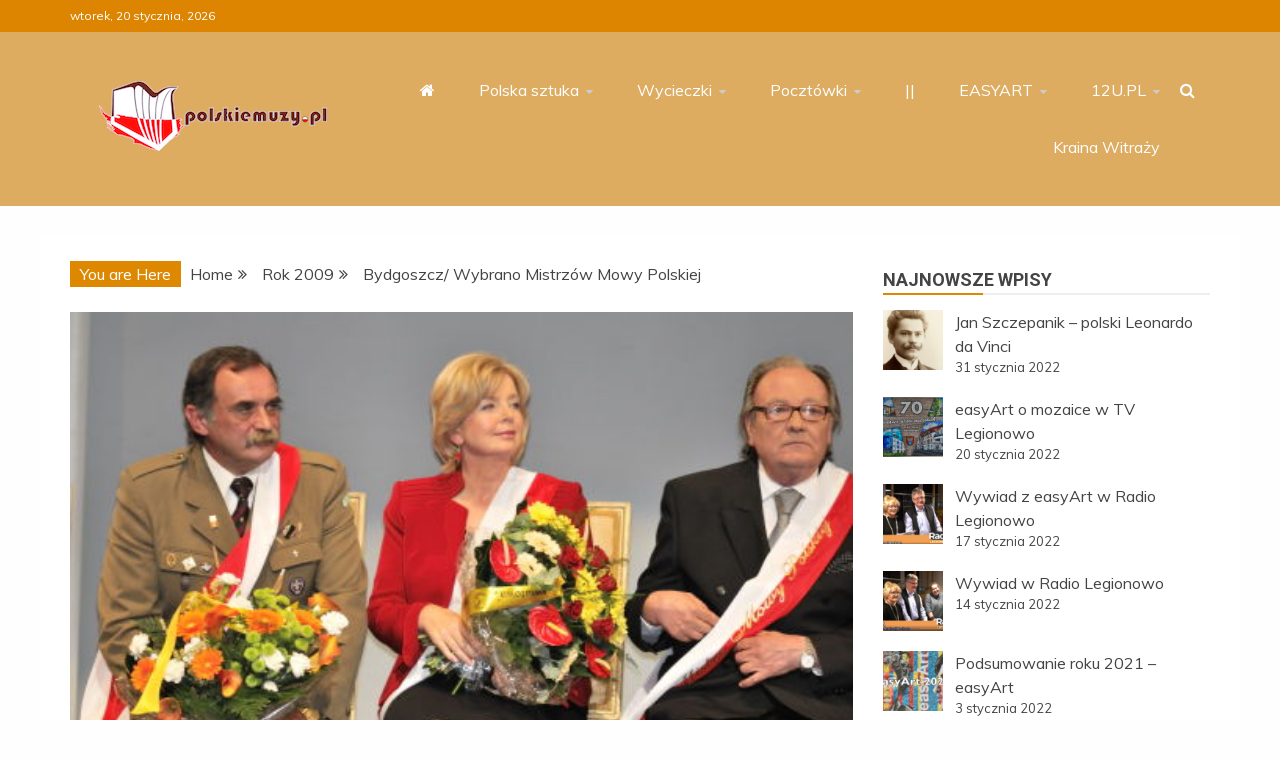

--- FILE ---
content_type: text/html; charset=UTF-8
request_url: https://polskiemuzy.pl/bydgoszcz-wybrano-mistrzow-mowy-polskiej/
body_size: 16658
content:
<!doctype html>
<html lang="pl-PL">

<head>
    <meta charset="UTF-8">
    <meta name="viewport" content="width=device-width, initial-scale=1">
    <link rel="profile" href="https://gmpg.org/xfn/11">

    <title>Bydgoszcz/ Wybrano Mistrzów Mowy Polskiej</title>
<meta name='robots' content='max-image-preview:large' />
<link rel='dns-prefetch' href='//fonts.googleapis.com' />
<link rel="alternate" type="application/rss+xml" title=" &raquo; Kanał z wpisami" href="https://polskiemuzy.pl/feed/" />
<link rel="alternate" type="application/rss+xml" title=" &raquo; Kanał z komentarzami" href="https://polskiemuzy.pl/comments/feed/" />
<link rel="alternate" type="text/calendar" title=" &raquo; iCal Feed" href="https://polskiemuzy.pl/events/?ical=1" />
<link rel="alternate" type="application/rss+xml" title=" &raquo; Bydgoszcz/ Wybrano Mistrzów Mowy Polskiej Kanał z komentarzami" href="https://polskiemuzy.pl/bydgoszcz-wybrano-mistrzow-mowy-polskiej/feed/" />
<script type="text/javascript">
/* <![CDATA[ */
window._wpemojiSettings = {"baseUrl":"https:\/\/s.w.org\/images\/core\/emoji\/15.0.3\/72x72\/","ext":".png","svgUrl":"https:\/\/s.w.org\/images\/core\/emoji\/15.0.3\/svg\/","svgExt":".svg","source":{"concatemoji":"https:\/\/polskiemuzy.pl\/wp-includes\/js\/wp-emoji-release.min.js"}};
/*! This file is auto-generated */
!function(i,n){var o,s,e;function c(e){try{var t={supportTests:e,timestamp:(new Date).valueOf()};sessionStorage.setItem(o,JSON.stringify(t))}catch(e){}}function p(e,t,n){e.clearRect(0,0,e.canvas.width,e.canvas.height),e.fillText(t,0,0);var t=new Uint32Array(e.getImageData(0,0,e.canvas.width,e.canvas.height).data),r=(e.clearRect(0,0,e.canvas.width,e.canvas.height),e.fillText(n,0,0),new Uint32Array(e.getImageData(0,0,e.canvas.width,e.canvas.height).data));return t.every(function(e,t){return e===r[t]})}function u(e,t,n){switch(t){case"flag":return n(e,"\ud83c\udff3\ufe0f\u200d\u26a7\ufe0f","\ud83c\udff3\ufe0f\u200b\u26a7\ufe0f")?!1:!n(e,"\ud83c\uddfa\ud83c\uddf3","\ud83c\uddfa\u200b\ud83c\uddf3")&&!n(e,"\ud83c\udff4\udb40\udc67\udb40\udc62\udb40\udc65\udb40\udc6e\udb40\udc67\udb40\udc7f","\ud83c\udff4\u200b\udb40\udc67\u200b\udb40\udc62\u200b\udb40\udc65\u200b\udb40\udc6e\u200b\udb40\udc67\u200b\udb40\udc7f");case"emoji":return!n(e,"\ud83d\udc26\u200d\u2b1b","\ud83d\udc26\u200b\u2b1b")}return!1}function f(e,t,n){var r="undefined"!=typeof WorkerGlobalScope&&self instanceof WorkerGlobalScope?new OffscreenCanvas(300,150):i.createElement("canvas"),a=r.getContext("2d",{willReadFrequently:!0}),o=(a.textBaseline="top",a.font="600 32px Arial",{});return e.forEach(function(e){o[e]=t(a,e,n)}),o}function t(e){var t=i.createElement("script");t.src=e,t.defer=!0,i.head.appendChild(t)}"undefined"!=typeof Promise&&(o="wpEmojiSettingsSupports",s=["flag","emoji"],n.supports={everything:!0,everythingExceptFlag:!0},e=new Promise(function(e){i.addEventListener("DOMContentLoaded",e,{once:!0})}),new Promise(function(t){var n=function(){try{var e=JSON.parse(sessionStorage.getItem(o));if("object"==typeof e&&"number"==typeof e.timestamp&&(new Date).valueOf()<e.timestamp+604800&&"object"==typeof e.supportTests)return e.supportTests}catch(e){}return null}();if(!n){if("undefined"!=typeof Worker&&"undefined"!=typeof OffscreenCanvas&&"undefined"!=typeof URL&&URL.createObjectURL&&"undefined"!=typeof Blob)try{var e="postMessage("+f.toString()+"("+[JSON.stringify(s),u.toString(),p.toString()].join(",")+"));",r=new Blob([e],{type:"text/javascript"}),a=new Worker(URL.createObjectURL(r),{name:"wpTestEmojiSupports"});return void(a.onmessage=function(e){c(n=e.data),a.terminate(),t(n)})}catch(e){}c(n=f(s,u,p))}t(n)}).then(function(e){for(var t in e)n.supports[t]=e[t],n.supports.everything=n.supports.everything&&n.supports[t],"flag"!==t&&(n.supports.everythingExceptFlag=n.supports.everythingExceptFlag&&n.supports[t]);n.supports.everythingExceptFlag=n.supports.everythingExceptFlag&&!n.supports.flag,n.DOMReady=!1,n.readyCallback=function(){n.DOMReady=!0}}).then(function(){return e}).then(function(){var e;n.supports.everything||(n.readyCallback(),(e=n.source||{}).concatemoji?t(e.concatemoji):e.wpemoji&&e.twemoji&&(t(e.twemoji),t(e.wpemoji)))}))}((window,document),window._wpemojiSettings);
/* ]]> */
</script>
<style id='wp-emoji-styles-inline-css' type='text/css'>

	img.wp-smiley, img.emoji {
		display: inline !important;
		border: none !important;
		box-shadow: none !important;
		height: 1em !important;
		width: 1em !important;
		margin: 0 0.07em !important;
		vertical-align: -0.1em !important;
		background: none !important;
		padding: 0 !important;
	}
</style>
<link rel='stylesheet' id='wp-block-library-css' href='https://polskiemuzy.pl/wp-includes/css/dist/block-library/style.min.css' type='text/css' media='all' />
<style id='wp-block-library-theme-inline-css' type='text/css'>
.wp-block-audio figcaption{color:#555;font-size:13px;text-align:center}.is-dark-theme .wp-block-audio figcaption{color:#ffffffa6}.wp-block-audio{margin:0 0 1em}.wp-block-code{border:1px solid #ccc;border-radius:4px;font-family:Menlo,Consolas,monaco,monospace;padding:.8em 1em}.wp-block-embed figcaption{color:#555;font-size:13px;text-align:center}.is-dark-theme .wp-block-embed figcaption{color:#ffffffa6}.wp-block-embed{margin:0 0 1em}.blocks-gallery-caption{color:#555;font-size:13px;text-align:center}.is-dark-theme .blocks-gallery-caption{color:#ffffffa6}.wp-block-image figcaption{color:#555;font-size:13px;text-align:center}.is-dark-theme .wp-block-image figcaption{color:#ffffffa6}.wp-block-image{margin:0 0 1em}.wp-block-pullquote{border-bottom:4px solid;border-top:4px solid;color:currentColor;margin-bottom:1.75em}.wp-block-pullquote cite,.wp-block-pullquote footer,.wp-block-pullquote__citation{color:currentColor;font-size:.8125em;font-style:normal;text-transform:uppercase}.wp-block-quote{border-left:.25em solid;margin:0 0 1.75em;padding-left:1em}.wp-block-quote cite,.wp-block-quote footer{color:currentColor;font-size:.8125em;font-style:normal;position:relative}.wp-block-quote.has-text-align-right{border-left:none;border-right:.25em solid;padding-left:0;padding-right:1em}.wp-block-quote.has-text-align-center{border:none;padding-left:0}.wp-block-quote.is-large,.wp-block-quote.is-style-large,.wp-block-quote.is-style-plain{border:none}.wp-block-search .wp-block-search__label{font-weight:700}.wp-block-search__button{border:1px solid #ccc;padding:.375em .625em}:where(.wp-block-group.has-background){padding:1.25em 2.375em}.wp-block-separator.has-css-opacity{opacity:.4}.wp-block-separator{border:none;border-bottom:2px solid;margin-left:auto;margin-right:auto}.wp-block-separator.has-alpha-channel-opacity{opacity:1}.wp-block-separator:not(.is-style-wide):not(.is-style-dots){width:100px}.wp-block-separator.has-background:not(.is-style-dots){border-bottom:none;height:1px}.wp-block-separator.has-background:not(.is-style-wide):not(.is-style-dots){height:2px}.wp-block-table{margin:0 0 1em}.wp-block-table td,.wp-block-table th{word-break:normal}.wp-block-table figcaption{color:#555;font-size:13px;text-align:center}.is-dark-theme .wp-block-table figcaption{color:#ffffffa6}.wp-block-video figcaption{color:#555;font-size:13px;text-align:center}.is-dark-theme .wp-block-video figcaption{color:#ffffffa6}.wp-block-video{margin:0 0 1em}.wp-block-template-part.has-background{margin-bottom:0;margin-top:0;padding:1.25em 2.375em}
</style>
<style id='classic-theme-styles-inline-css' type='text/css'>
/*! This file is auto-generated */
.wp-block-button__link{color:#fff;background-color:#32373c;border-radius:9999px;box-shadow:none;text-decoration:none;padding:calc(.667em + 2px) calc(1.333em + 2px);font-size:1.125em}.wp-block-file__button{background:#32373c;color:#fff;text-decoration:none}
</style>
<style id='global-styles-inline-css' type='text/css'>
body{--wp--preset--color--black: #000000;--wp--preset--color--cyan-bluish-gray: #abb8c3;--wp--preset--color--white: #ffffff;--wp--preset--color--pale-pink: #f78da7;--wp--preset--color--vivid-red: #cf2e2e;--wp--preset--color--luminous-vivid-orange: #ff6900;--wp--preset--color--luminous-vivid-amber: #fcb900;--wp--preset--color--light-green-cyan: #7bdcb5;--wp--preset--color--vivid-green-cyan: #00d084;--wp--preset--color--pale-cyan-blue: #8ed1fc;--wp--preset--color--vivid-cyan-blue: #0693e3;--wp--preset--color--vivid-purple: #9b51e0;--wp--preset--gradient--vivid-cyan-blue-to-vivid-purple: linear-gradient(135deg,rgba(6,147,227,1) 0%,rgb(155,81,224) 100%);--wp--preset--gradient--light-green-cyan-to-vivid-green-cyan: linear-gradient(135deg,rgb(122,220,180) 0%,rgb(0,208,130) 100%);--wp--preset--gradient--luminous-vivid-amber-to-luminous-vivid-orange: linear-gradient(135deg,rgba(252,185,0,1) 0%,rgba(255,105,0,1) 100%);--wp--preset--gradient--luminous-vivid-orange-to-vivid-red: linear-gradient(135deg,rgba(255,105,0,1) 0%,rgb(207,46,46) 100%);--wp--preset--gradient--very-light-gray-to-cyan-bluish-gray: linear-gradient(135deg,rgb(238,238,238) 0%,rgb(169,184,195) 100%);--wp--preset--gradient--cool-to-warm-spectrum: linear-gradient(135deg,rgb(74,234,220) 0%,rgb(151,120,209) 20%,rgb(207,42,186) 40%,rgb(238,44,130) 60%,rgb(251,105,98) 80%,rgb(254,248,76) 100%);--wp--preset--gradient--blush-light-purple: linear-gradient(135deg,rgb(255,206,236) 0%,rgb(152,150,240) 100%);--wp--preset--gradient--blush-bordeaux: linear-gradient(135deg,rgb(254,205,165) 0%,rgb(254,45,45) 50%,rgb(107,0,62) 100%);--wp--preset--gradient--luminous-dusk: linear-gradient(135deg,rgb(255,203,112) 0%,rgb(199,81,192) 50%,rgb(65,88,208) 100%);--wp--preset--gradient--pale-ocean: linear-gradient(135deg,rgb(255,245,203) 0%,rgb(182,227,212) 50%,rgb(51,167,181) 100%);--wp--preset--gradient--electric-grass: linear-gradient(135deg,rgb(202,248,128) 0%,rgb(113,206,126) 100%);--wp--preset--gradient--midnight: linear-gradient(135deg,rgb(2,3,129) 0%,rgb(40,116,252) 100%);--wp--preset--font-size--small: 13px;--wp--preset--font-size--medium: 20px;--wp--preset--font-size--large: 36px;--wp--preset--font-size--x-large: 42px;--wp--preset--spacing--20: 0.44rem;--wp--preset--spacing--30: 0.67rem;--wp--preset--spacing--40: 1rem;--wp--preset--spacing--50: 1.5rem;--wp--preset--spacing--60: 2.25rem;--wp--preset--spacing--70: 3.38rem;--wp--preset--spacing--80: 5.06rem;--wp--preset--shadow--natural: 6px 6px 9px rgba(0, 0, 0, 0.2);--wp--preset--shadow--deep: 12px 12px 50px rgba(0, 0, 0, 0.4);--wp--preset--shadow--sharp: 6px 6px 0px rgba(0, 0, 0, 0.2);--wp--preset--shadow--outlined: 6px 6px 0px -3px rgba(255, 255, 255, 1), 6px 6px rgba(0, 0, 0, 1);--wp--preset--shadow--crisp: 6px 6px 0px rgba(0, 0, 0, 1);}:where(.is-layout-flex){gap: 0.5em;}:where(.is-layout-grid){gap: 0.5em;}body .is-layout-flex{display: flex;}body .is-layout-flex{flex-wrap: wrap;align-items: center;}body .is-layout-flex > *{margin: 0;}body .is-layout-grid{display: grid;}body .is-layout-grid > *{margin: 0;}:where(.wp-block-columns.is-layout-flex){gap: 2em;}:where(.wp-block-columns.is-layout-grid){gap: 2em;}:where(.wp-block-post-template.is-layout-flex){gap: 1.25em;}:where(.wp-block-post-template.is-layout-grid){gap: 1.25em;}.has-black-color{color: var(--wp--preset--color--black) !important;}.has-cyan-bluish-gray-color{color: var(--wp--preset--color--cyan-bluish-gray) !important;}.has-white-color{color: var(--wp--preset--color--white) !important;}.has-pale-pink-color{color: var(--wp--preset--color--pale-pink) !important;}.has-vivid-red-color{color: var(--wp--preset--color--vivid-red) !important;}.has-luminous-vivid-orange-color{color: var(--wp--preset--color--luminous-vivid-orange) !important;}.has-luminous-vivid-amber-color{color: var(--wp--preset--color--luminous-vivid-amber) !important;}.has-light-green-cyan-color{color: var(--wp--preset--color--light-green-cyan) !important;}.has-vivid-green-cyan-color{color: var(--wp--preset--color--vivid-green-cyan) !important;}.has-pale-cyan-blue-color{color: var(--wp--preset--color--pale-cyan-blue) !important;}.has-vivid-cyan-blue-color{color: var(--wp--preset--color--vivid-cyan-blue) !important;}.has-vivid-purple-color{color: var(--wp--preset--color--vivid-purple) !important;}.has-black-background-color{background-color: var(--wp--preset--color--black) !important;}.has-cyan-bluish-gray-background-color{background-color: var(--wp--preset--color--cyan-bluish-gray) !important;}.has-white-background-color{background-color: var(--wp--preset--color--white) !important;}.has-pale-pink-background-color{background-color: var(--wp--preset--color--pale-pink) !important;}.has-vivid-red-background-color{background-color: var(--wp--preset--color--vivid-red) !important;}.has-luminous-vivid-orange-background-color{background-color: var(--wp--preset--color--luminous-vivid-orange) !important;}.has-luminous-vivid-amber-background-color{background-color: var(--wp--preset--color--luminous-vivid-amber) !important;}.has-light-green-cyan-background-color{background-color: var(--wp--preset--color--light-green-cyan) !important;}.has-vivid-green-cyan-background-color{background-color: var(--wp--preset--color--vivid-green-cyan) !important;}.has-pale-cyan-blue-background-color{background-color: var(--wp--preset--color--pale-cyan-blue) !important;}.has-vivid-cyan-blue-background-color{background-color: var(--wp--preset--color--vivid-cyan-blue) !important;}.has-vivid-purple-background-color{background-color: var(--wp--preset--color--vivid-purple) !important;}.has-black-border-color{border-color: var(--wp--preset--color--black) !important;}.has-cyan-bluish-gray-border-color{border-color: var(--wp--preset--color--cyan-bluish-gray) !important;}.has-white-border-color{border-color: var(--wp--preset--color--white) !important;}.has-pale-pink-border-color{border-color: var(--wp--preset--color--pale-pink) !important;}.has-vivid-red-border-color{border-color: var(--wp--preset--color--vivid-red) !important;}.has-luminous-vivid-orange-border-color{border-color: var(--wp--preset--color--luminous-vivid-orange) !important;}.has-luminous-vivid-amber-border-color{border-color: var(--wp--preset--color--luminous-vivid-amber) !important;}.has-light-green-cyan-border-color{border-color: var(--wp--preset--color--light-green-cyan) !important;}.has-vivid-green-cyan-border-color{border-color: var(--wp--preset--color--vivid-green-cyan) !important;}.has-pale-cyan-blue-border-color{border-color: var(--wp--preset--color--pale-cyan-blue) !important;}.has-vivid-cyan-blue-border-color{border-color: var(--wp--preset--color--vivid-cyan-blue) !important;}.has-vivid-purple-border-color{border-color: var(--wp--preset--color--vivid-purple) !important;}.has-vivid-cyan-blue-to-vivid-purple-gradient-background{background: var(--wp--preset--gradient--vivid-cyan-blue-to-vivid-purple) !important;}.has-light-green-cyan-to-vivid-green-cyan-gradient-background{background: var(--wp--preset--gradient--light-green-cyan-to-vivid-green-cyan) !important;}.has-luminous-vivid-amber-to-luminous-vivid-orange-gradient-background{background: var(--wp--preset--gradient--luminous-vivid-amber-to-luminous-vivid-orange) !important;}.has-luminous-vivid-orange-to-vivid-red-gradient-background{background: var(--wp--preset--gradient--luminous-vivid-orange-to-vivid-red) !important;}.has-very-light-gray-to-cyan-bluish-gray-gradient-background{background: var(--wp--preset--gradient--very-light-gray-to-cyan-bluish-gray) !important;}.has-cool-to-warm-spectrum-gradient-background{background: var(--wp--preset--gradient--cool-to-warm-spectrum) !important;}.has-blush-light-purple-gradient-background{background: var(--wp--preset--gradient--blush-light-purple) !important;}.has-blush-bordeaux-gradient-background{background: var(--wp--preset--gradient--blush-bordeaux) !important;}.has-luminous-dusk-gradient-background{background: var(--wp--preset--gradient--luminous-dusk) !important;}.has-pale-ocean-gradient-background{background: var(--wp--preset--gradient--pale-ocean) !important;}.has-electric-grass-gradient-background{background: var(--wp--preset--gradient--electric-grass) !important;}.has-midnight-gradient-background{background: var(--wp--preset--gradient--midnight) !important;}.has-small-font-size{font-size: var(--wp--preset--font-size--small) !important;}.has-medium-font-size{font-size: var(--wp--preset--font-size--medium) !important;}.has-large-font-size{font-size: var(--wp--preset--font-size--large) !important;}.has-x-large-font-size{font-size: var(--wp--preset--font-size--x-large) !important;}
.wp-block-navigation a:where(:not(.wp-element-button)){color: inherit;}
:where(.wp-block-post-template.is-layout-flex){gap: 1.25em;}:where(.wp-block-post-template.is-layout-grid){gap: 1.25em;}
:where(.wp-block-columns.is-layout-flex){gap: 2em;}:where(.wp-block-columns.is-layout-grid){gap: 2em;}
.wp-block-pullquote{font-size: 1.5em;line-height: 1.6;}
</style>
<link rel='stylesheet' id='Muli:400,300italic,300-css' href='//fonts.googleapis.com/css?family=Muli%3A400%2C300italic%2C300&#038;ver=6.5.7' type='text/css' media='all' />
<link rel='stylesheet' id='Roboto:400,500,300,700,400italic-css' href='//fonts.googleapis.com/css?family=Roboto%3A400%2C500%2C300%2C700%2C400italic&#038;ver=6.5.7' type='text/css' media='all' />
<link rel='stylesheet' id='Oswald:400,300,700-css' href='//fonts.googleapis.com/css?family=Oswald%3A400%2C300%2C700&#038;ver=6.5.7' type='text/css' media='all' />
<link rel='stylesheet' id='font-awesome-css' href='https://polskiemuzy.pl/wp-content/themes/refined-magazine-pro/candidthemes/assets/framework/Font-Awesome/css/font-awesome.min.css' type='text/css' media='all' />
<link rel='stylesheet' id='slick-css-css' href='https://polskiemuzy.pl/wp-content/themes/refined-magazine-pro/candidthemes/assets/framework/slick/slick.css' type='text/css' media='all' />
<link rel='stylesheet' id='slick-theme-css-css' href='https://polskiemuzy.pl/wp-content/themes/refined-magazine-pro/candidthemes/assets/framework/slick/slick-theme.css' type='text/css' media='all' />
<link rel='stylesheet' id='magnific-popup-css' href='https://polskiemuzy.pl/wp-content/themes/refined-magazine-pro/candidthemes/assets/framework/magnific/magnific-popup.css' type='text/css' media='all' />
<link rel='stylesheet' id='refined-magazine-style-css' href='https://polskiemuzy.pl/wp-content/themes/refined-magazine-pro/style.css' type='text/css' media='all' />
<style id='refined-magazine-style-inline-css' type='text/css'>
.site-branding h1, .site-branding p.site-title,.ct-dark-mode .site-title a, .site-title, .site-title a { color: #blank; }body { font-family: 'Muli'; }.widget-title, .refined-magazine-tabbed .ct-title-head,
.about-author-box .container-title  { font-family: 'Roboto'; }.main-navigation a { font-family: 'Muli'; }h1:not(.entry-title):not(.site-title) { font-family: 'Roboto'; }h2 { font-family: 'Roboto'; }h3 { font-family: 'Roboto'; }h4 { font-family: 'Roboto'; }h5 { font-family: 'Roboto'; }h6 { font-family: 'Roboto'; }.site-title { font-family: 'Oswald'; }body { font-size: 16px; }.entry-content a, .entry-title a:hover, .related-title a:hover, .posts-navigation .nav-previous a:hover, .post-navigation .nav-previous a:hover, .posts-navigation .nav-next a:hover, .post-navigation .nav-next a:hover, #comments .comment-content a:hover, #comments .comment-author a:hover, .offcanvas-menu nav ul.top-menu li a:hover, .offcanvas-menu nav ul.top-menu li.current-menu-item > a, .error-404-title, #refined-magazine-breadcrumbs a:hover, .entry-content a.read-more-text:hover, a:hover, a:visited:hover, .widget_refined_magazine_category_tabbed_widget.widget ul.ct-nav-tabs li a  { color : #dd8800; }.main-navigation #primary-menu li a:hover, .main-navigation #primary-menu li.current-menu-item > a, .candid-refined-post-format, .refined-magazine-featured-block .refined-magazine-col-2 .candid-refined-post-format, .trending-title, .search-form input[type=submit], input[type="submit"], ::selection, #toTop, .breadcrumbs span.breadcrumb, article.sticky .refined-magazine-content-container, .candid-pagination .page-numbers.current, .candid-pagination .page-numbers:hover, .ct-title-head, .widget-title:before,
.about-author-box .container-title:before, .widget ul.ct-nav-tabs:before, .widget ul.ct-nav-tabs li.ct-title-head:hover, .widget ul.ct-nav-tabs li.ct-title-head.ui-tabs-active { background-color : #dd8800; }.candid-refined-post-format, .refined-magazine-featured-block .refined-magazine-col-2 .candid-refined-post-format, blockquote, .search-form input[type="submit"], input[type="submit"], .candid-pagination .page-numbers { border-color : #dd8800; }.widget-title, .widget-title .ct-title-head,
.about-author-box .container-title, .trending-title { font-family : 'Roboto'; }.widget-title, .widget-title .ct-title-head,
.about-author-box .container-title  { font-size : 18px; }.refined-magazine-content-area h1:not(.entry-title)  { font-size : 36px; }.refined-magazine-content-area h2  { font-size : 32px; }.refined-magazine-content-area h3  { font-size : 26px; }.refined-magazine-content-area h4  { font-size : 22px; }.refined-magazine-content-area h5  { font-size : 18px; }.refined-magazine-content-area h6  { font-size : 14px; }.site-title  { font-size : 54px; }#primary-menu a  { font-size : 16px; }.refined-magazine-content-area h1:not(.entry-title)  { line-height : 1.5; }.refined-magazine-content-area .entry-content h2  { line-height : 1.5; }.refined-magazine-content-area h3  { line-height : 1.5; }.refined-magazine-content-area h4  { line-height : 1.5; }.refined-magazine-content-area h5  { line-height : 1.5; }.refined-magazine-content-area h6  { line-height : 1.5; }.site-title a, .site-title h1 { line-height : 1.6; }.site-title  { letter-spacing : 4px; }.widget ul li, .refined-magazine-grid-post, .refined-magazine-featured-post, body { line-height : 1.5; }#primary-menu li a { line-height : 1.7; }.widget-title .ct-title-head  { line-height : 1; }.ct-boxed #page, .ct-boxed .site-header { background-color : #ddb673; }.top-bar { background-color : #dd8500; }.refined-magazine-menu-container{ background-color : #dd8500; }.main-navigation ul ul{ background-color : #ddac61; }.top-footer{ background-color : #dd9933; }.logo-wrapper-block{background-color : #ddac61; }@media (min-width: 1600px){.ct-boxed #page{max-width : 1500px; }} .refined-magazine-content-area .entry-title { font-family: 'Roboto'; } .refined-magazine-content-area .entry-title  { font-size : 36px; } .refined-magazine-content-area .entry-title  { line-height : 1.2; }.refined-magazine-content-area h1.entry-title { font-family: 'Roboto'; }.refined-magazine-content-area h1.entry-title  { font-size : 36px; } .refined-magazine-content-area h1.entry-title { line-height : 1.2; }
</style>
<link rel='stylesheet' id='srpw-style-css' href='https://polskiemuzy.pl/wp-content/plugins/smart-recent-posts-widget/assets/css/srpw-frontend.css' type='text/css' media='all' />
<script type="text/javascript" src="https://polskiemuzy.pl/wp-includes/js/jquery/jquery.min.js" id="jquery-core-js"></script>
<script type="text/javascript" src="https://polskiemuzy.pl/wp-includes/js/jquery/jquery-migrate.min.js" id="jquery-migrate-js"></script>
<script type="text/javascript" src="https://polskiemuzy.pl/wp-content/themes/refined-magazine-pro/candidthemes/assets/framework/magnific/jquery.magnific-popup.js" id="magnific-popup-js"></script>
<link rel="https://api.w.org/" href="https://polskiemuzy.pl/wp-json/" /><link rel="alternate" type="application/json" href="https://polskiemuzy.pl/wp-json/wp/v2/posts/2142" /><link rel="EditURI" type="application/rsd+xml" title="RSD" href="https://polskiemuzy.pl/xmlrpc.php?rsd" />
<meta name="generator" content="WordPress 6.5.7" />
<link rel="canonical" href="https://polskiemuzy.pl/bydgoszcz-wybrano-mistrzow-mowy-polskiej/" />
<link rel='shortlink' href='https://polskiemuzy.pl/?p=2142' />
<link rel="alternate" type="application/json+oembed" href="https://polskiemuzy.pl/wp-json/oembed/1.0/embed?url=https%3A%2F%2Fpolskiemuzy.pl%2Fbydgoszcz-wybrano-mistrzow-mowy-polskiej%2F" />
<link rel="alternate" type="text/xml+oembed" href="https://polskiemuzy.pl/wp-json/oembed/1.0/embed?url=https%3A%2F%2Fpolskiemuzy.pl%2Fbydgoszcz-wybrano-mistrzow-mowy-polskiej%2F&#038;format=xml" />
<meta name="tec-api-version" content="v1"><meta name="tec-api-origin" content="https://polskiemuzy.pl"><link rel="alternate" href="https://polskiemuzy.pl/wp-json/tribe/events/v1/" /><link rel="pingback" href="https://polskiemuzy.pl/xmlrpc.php">		<style type="text/css">
					.site-title,
			.site-description {
				position: absolute;
				clip: rect(1px, 1px, 1px, 1px);
			}
        			.site-title a, .site-title{
				color: #blank;
			}
		</style>
		</head>

<body data-rsssl=1 class="post-template-default single single-post postid-2142 single-format-standard wp-custom-logo wp-embed-responsive tribe-no-js ct-bg ct-full-layout ct-sticky-sidebar right-sidebar" itemtype="https://schema.org/Blog" itemscope>
        <div id="page" class="site">
                <a class="skip-link screen-reader-text"
           href="#content">Skip to content</a>
                    <!-- Preloader -->
            <div id="loader-wrapper">
                                    <div id="loader"></div>

                <div class="loader-section section-left"></div>
                <div class="loader-section section-right"></div>
                    

            </div>
                <header id="masthead" class="site-header" itemtype="https://schema.org/WPHeader" itemscope>
                <div class="overlay"></div>
                <div class="top-bar">
        <a href="#" class="ct-show-hide-top"> <i class="fa fa-chevron-down"></i> </a>
        <div class="container-inner clearfix">

            <div class="top-left-col clearfix">

        
            <div class="ct-clock float-left">
                <div id="ct-date">
                    wtorek, 20 stycznia, 2026                </div>
            </div>

        
        </div>

                <div class="top-right-col clearfix">
                </div> <!-- .top-right-col -->
                </div> <!-- .container-inner -->
        </div> <!-- .top-bar -->

                <div class="refined-magazine-header-left-logo-wrapper logo-wrapper-block sticky-header">
        <div class="site-branding" >
            <div class="container-inner">
                <div class="refined-magazine-header-block refined-magazine-header-left-logo" id="site-navigation">
                    <div class="refined-magazine-logo-main-container">
                        <div class="refined-magazine-logo-container text-center">
                            <a href="https://polskiemuzy.pl/" class="custom-logo-link" rel="home"><img width="228" height="70" src="https://polskiemuzy.pl/wp-content/uploads/2022/01/logo_polskiemuzy_2022_70px.png" class="custom-logo" alt="" decoding="async" /></a>                                    <p class="site-title"><a href="https://polskiemuzy.pl/"
                                       rel="home"></a></p>
                                                                   </div> <!-- refined-magazine-logo-container -->


                            <div class="navbar-header clear">
                                <button class="menu-toggle" aria-controls="primary-menu" aria-expanded="false">
                                    <span> </span>
                                </button>
                            </div>
                        </div> <!-- .refined-magazine-logo-main-container -->
                        <div class="refined-magazine-menu-container clear ct-left-aligned ct-show-search">
                            <nav id="" class="main-navigation">
                                <ul id="primary-menu" class="nav navbar-nav nav-menu">
                                                                            <li class=""><a href="https://polskiemuzy.pl/">
                                                <i class="fa fa-home"></i> </a></li>
                                                                        <li id="menu-item-7875" class="menu-item menu-item-type-taxonomy menu-item-object-category menu-item-has-children menu-item-7875"><a href="https://polskiemuzy.pl/polska-sztuka">Polska sztuka</a>
<ul class="sub-menu">
	<li id="menu-item-8105" class="menu-item menu-item-type-custom menu-item-object-custom menu-item-has-children menu-item-8105"><a href="#">Sztuki plastyczne</a>
	<ul class="sub-menu">
		<li id="menu-item-7876" class="menu-item menu-item-type-taxonomy menu-item-object-category menu-item-7876"><a href="https://polskiemuzy.pl/architektura">Architektura</a></li>
		<li id="menu-item-7877" class="menu-item menu-item-type-taxonomy menu-item-object-category menu-item-7877"><a href="https://polskiemuzy.pl/rzezba">Rzeźba</a></li>
		<li id="menu-item-7965" class="menu-item menu-item-type-taxonomy menu-item-object-category menu-item-has-children menu-item-7965"><a href="https://polskiemuzy.pl/pomniki">Pomniki</a>
		<ul class="sub-menu">
			<li id="menu-item-7966" class="menu-item menu-item-type-taxonomy menu-item-object-category menu-item-7966"><a href="https://polskiemuzy.pl/pomniki-warszawskie">Warszawa</a></li>
			<li id="menu-item-7967" class="menu-item menu-item-type-taxonomy menu-item-object-category menu-item-7967"><a href="https://polskiemuzy.pl/pomniki-lodzkie">Łódź</a></li>
			<li id="menu-item-7968" class="menu-item menu-item-type-taxonomy menu-item-object-category menu-item-7968"><a href="https://polskiemuzy.pl/pomniki-gdynskie">Gdynia</a></li>
		</ul>
</li>
		<li id="menu-item-7886" class="menu-item menu-item-type-taxonomy menu-item-object-category menu-item-has-children menu-item-7886"><a href="https://polskiemuzy.pl/malarstwo">Malarstwo</a>
		<ul class="sub-menu">
			<li id="menu-item-7941" class="menu-item menu-item-type-taxonomy menu-item-object-category menu-item-7941"><a href="https://polskiemuzy.pl/malarstwo-naiwne">Polska sztuka naiwna</a></li>
			<li id="menu-item-7942" class="menu-item menu-item-type-taxonomy menu-item-object-category menu-item-7942"><a href="https://polskiemuzy.pl/malarstwo-gotyckie">Gotyk</a></li>
			<li id="menu-item-7893" class="menu-item menu-item-type-taxonomy menu-item-object-category menu-item-7893"><a href="https://polskiemuzy.pl/malarstwo-renesansowe">Renesans</a></li>
			<li id="menu-item-7903" class="menu-item menu-item-type-taxonomy menu-item-object-category menu-item-7903"><a href="https://polskiemuzy.pl/malarstwo-barokowe">Barok</a></li>
			<li id="menu-item-7907" class="menu-item menu-item-type-taxonomy menu-item-object-category menu-item-7907"><a href="https://polskiemuzy.pl/malarstwo-oswiecenia">Oświecenie</a></li>
			<li id="menu-item-7911" class="menu-item menu-item-type-taxonomy menu-item-object-category menu-item-7911"><a href="https://polskiemuzy.pl/malarstwo-romantyzmu">Romantyzm</a></li>
			<li id="menu-item-7925" class="menu-item menu-item-type-taxonomy menu-item-object-category menu-item-7925"><a href="https://polskiemuzy.pl/malarstwo-pozytywizmu">Pozytywizm</a></li>
			<li id="menu-item-7928" class="menu-item menu-item-type-taxonomy menu-item-object-category menu-item-7928"><a href="https://polskiemuzy.pl/malarstwo-mlodej-polski">Młoda Polska</a></li>
			<li id="menu-item-7932" class="menu-item menu-item-type-taxonomy menu-item-object-category menu-item-7932"><a href="https://polskiemuzy.pl/malarstwo-dwudziestolecia">Dwudziestolecie</a></li>
			<li id="menu-item-7938" class="menu-item menu-item-type-taxonomy menu-item-object-category menu-item-7938"><a href="https://polskiemuzy.pl/malarstwo-wspolczesne">Współczesnośc powoj</a></li>
			<li id="menu-item-7946" class="menu-item menu-item-type-taxonomy menu-item-object-category menu-item-7946"><a href="https://polskiemuzy.pl/malarstwo-modernistyczne">Modernizm</a></li>
			<li id="menu-item-7947" class="menu-item menu-item-type-taxonomy menu-item-object-category menu-item-7947"><a href="https://polskiemuzy.pl/malarstwo-realistyczne">Realizm</a></li>
		</ul>
</li>
		<li id="menu-item-7969" class="menu-item menu-item-type-taxonomy menu-item-object-category menu-item-7969"><a href="https://polskiemuzy.pl/fotografia">Fotografia</a></li>
		<li id="menu-item-7958" class="menu-item menu-item-type-taxonomy menu-item-object-category menu-item-7958"><a href="https://polskiemuzy.pl/witraz">Witraż</a></li>
	</ul>
</li>
	<li id="menu-item-7879" class="menu-item menu-item-type-taxonomy menu-item-object-category menu-item-7879"><a href="https://polskiemuzy.pl/teatr">Teatr</a></li>
	<li id="menu-item-7880" class="menu-item menu-item-type-taxonomy menu-item-object-category menu-item-7880"><a href="https://polskiemuzy.pl/film">Film</a></li>
	<li id="menu-item-7881" class="menu-item menu-item-type-taxonomy menu-item-object-category menu-item-has-children menu-item-7881"><a href="https://polskiemuzy.pl/muzyka">Muzyka</a>
	<ul class="sub-menu">
		<li id="menu-item-7883" class="menu-item menu-item-type-taxonomy menu-item-object-category menu-item-7883"><a href="https://polskiemuzy.pl/muzyka-starozytnosc">Starożytność</a></li>
		<li id="menu-item-7890" class="menu-item menu-item-type-taxonomy menu-item-object-category menu-item-7890"><a href="https://polskiemuzy.pl/muzyka-sredniowiecze">Średniowiecze</a></li>
		<li id="menu-item-7894" class="menu-item menu-item-type-taxonomy menu-item-object-category menu-item-7894"><a href="https://polskiemuzy.pl/muzyka-renesans">Renesans</a></li>
		<li id="menu-item-7904" class="menu-item menu-item-type-taxonomy menu-item-object-category menu-item-7904"><a href="https://polskiemuzy.pl/muzyka-barok">Barok</a></li>
		<li id="menu-item-7908" class="menu-item menu-item-type-taxonomy menu-item-object-category menu-item-7908"><a href="https://polskiemuzy.pl/muzyka-oswiecenie">Oświecenie</a></li>
		<li id="menu-item-7912" class="menu-item menu-item-type-taxonomy menu-item-object-category menu-item-7912"><a href="https://polskiemuzy.pl/muzyka-romantyzm">Romantyzm</a></li>
		<li id="menu-item-7915" class="menu-item menu-item-type-taxonomy menu-item-object-category menu-item-7915"><a href="https://polskiemuzy.pl/muzyka-pop">Pop</a></li>
		<li id="menu-item-7916" class="menu-item menu-item-type-taxonomy menu-item-object-category menu-item-7916"><a href="https://polskiemuzy.pl/muzyka-klasycyzm">Klasycyzm</a></li>
		<li id="menu-item-7917" class="menu-item menu-item-type-taxonomy menu-item-object-category menu-item-7917"><a href="https://polskiemuzy.pl/muzyka-filmowa">Filmowa</a></li>
		<li id="menu-item-7918" class="menu-item menu-item-type-taxonomy menu-item-object-category menu-item-7918"><a href="https://polskiemuzy.pl/muzyka-rock">Rock</a></li>
		<li id="menu-item-7919" class="menu-item menu-item-type-taxonomy menu-item-object-category menu-item-7919"><a href="https://polskiemuzy.pl/muzyka-blues">Blues</a></li>
		<li id="menu-item-7920" class="menu-item menu-item-type-taxonomy menu-item-object-category menu-item-7920"><a href="https://polskiemuzy.pl/muzyka-jazz">Jazz</a></li>
		<li id="menu-item-7921" class="menu-item menu-item-type-taxonomy menu-item-object-category menu-item-7921"><a href="https://polskiemuzy.pl/muzyka-hip-hop">Hip-hop</a></li>
		<li id="menu-item-7922" class="menu-item menu-item-type-taxonomy menu-item-object-category menu-item-7922"><a href="https://polskiemuzy.pl/muzyka-reggae">Reggae</a></li>
		<li id="menu-item-7923" class="menu-item menu-item-type-taxonomy menu-item-object-category menu-item-7923"><a href="https://polskiemuzy.pl/muzyka-rap">Rap</a></li>
		<li id="menu-item-7926" class="menu-item menu-item-type-taxonomy menu-item-object-category menu-item-7926"><a href="https://polskiemuzy.pl/muzyka-pozytywizm">Pozytywizm</a></li>
		<li id="menu-item-7929" class="menu-item menu-item-type-taxonomy menu-item-object-category menu-item-7929"><a href="https://polskiemuzy.pl/muzyka-mloda-polska">Młoda Polska</a></li>
		<li id="menu-item-7933" class="menu-item menu-item-type-taxonomy menu-item-object-category menu-item-7933"><a href="https://polskiemuzy.pl/muzyka-dwudziestolecie">Dwudziestolecie</a></li>
		<li id="menu-item-7936" class="menu-item menu-item-type-taxonomy menu-item-object-category menu-item-7936"><a href="https://polskiemuzy.pl/muzyka-wspolczesnosc">Współczesność</a></li>
	</ul>
</li>
	<li id="menu-item-7884" class="menu-item menu-item-type-taxonomy menu-item-object-category menu-item-7884"><a href="https://polskiemuzy.pl/miasta">Miasta</a></li>
	<li id="menu-item-8104" class="menu-item menu-item-type-custom menu-item-object-custom menu-item-has-children menu-item-8104"><a href="#">Literatura</a>
	<ul class="sub-menu">
		<li id="menu-item-7885" class="menu-item menu-item-type-taxonomy menu-item-object-category menu-item-has-children menu-item-7885"><a href="https://polskiemuzy.pl/poezja">Poezja</a>
		<ul class="sub-menu">
			<li id="menu-item-7891" class="menu-item menu-item-type-taxonomy menu-item-object-category menu-item-7891"><a href="https://polskiemuzy.pl/poezja-sredniowieczna">Średniowiecze</a></li>
			<li id="menu-item-7895" class="menu-item menu-item-type-taxonomy menu-item-object-category menu-item-7895"><a href="https://polskiemuzy.pl/poezja-renesansowa">Renesans</a></li>
			<li id="menu-item-7905" class="menu-item menu-item-type-taxonomy menu-item-object-category menu-item-7905"><a href="https://polskiemuzy.pl/poezja-barokowa">Barok</a></li>
			<li id="menu-item-7909" class="menu-item menu-item-type-taxonomy menu-item-object-category menu-item-7909"><a href="https://polskiemuzy.pl/poezja-oswiecenia">Oświecenie</a></li>
			<li id="menu-item-7913" class="menu-item menu-item-type-taxonomy menu-item-object-category menu-item-7913"><a href="https://polskiemuzy.pl/poezja-romantyzmu">Romantyzm</a></li>
			<li id="menu-item-7927" class="menu-item menu-item-type-taxonomy menu-item-object-category menu-item-7927"><a href="https://polskiemuzy.pl/poezja-pozytywizmu">Pozytywizm</a></li>
			<li id="menu-item-7930" class="menu-item menu-item-type-taxonomy menu-item-object-category menu-item-7930"><a href="https://polskiemuzy.pl/poezja-mlodej-polski">Młoda Polska</a></li>
			<li id="menu-item-7934" class="menu-item menu-item-type-taxonomy menu-item-object-category menu-item-7934"><a href="https://polskiemuzy.pl/poezja-dwudziestolecia">Dwudziestolecie</a></li>
			<li id="menu-item-7937" class="menu-item menu-item-type-taxonomy menu-item-object-category menu-item-7937"><a href="https://polskiemuzy.pl/poezja-ii-wojny">Współczesność II woj</a></li>
			<li id="menu-item-7940" class="menu-item menu-item-type-taxonomy menu-item-object-category menu-item-7940"><a href="https://polskiemuzy.pl/poezja-wspolczesna">Współczesność powoj.</a></li>
		</ul>
</li>
		<li id="menu-item-7889" class="menu-item menu-item-type-taxonomy menu-item-object-category menu-item-has-children menu-item-7889"><a href="https://polskiemuzy.pl/proza">Proza</a>
		<ul class="sub-menu">
			<li id="menu-item-7892" class="menu-item menu-item-type-taxonomy menu-item-object-category menu-item-7892"><a href="https://polskiemuzy.pl/proza-sredniowieczna">Średniowiecze</a></li>
			<li id="menu-item-7896" class="menu-item menu-item-type-taxonomy menu-item-object-category menu-item-7896"><a href="https://polskiemuzy.pl/proza-renesansowa">Renesans</a></li>
			<li id="menu-item-7906" class="menu-item menu-item-type-taxonomy menu-item-object-category menu-item-7906"><a href="https://polskiemuzy.pl/proza-barokowa">Barok</a></li>
			<li id="menu-item-7910" class="menu-item menu-item-type-taxonomy menu-item-object-category menu-item-7910"><a href="https://polskiemuzy.pl/proza-oswiecenia">Oświecenie</a></li>
			<li id="menu-item-7914" class="menu-item menu-item-type-taxonomy menu-item-object-category menu-item-7914"><a href="https://polskiemuzy.pl/proza-romantyzmu">Romantyzm</a></li>
			<li id="menu-item-7924" class="menu-item menu-item-type-taxonomy menu-item-object-category menu-item-7924"><a href="https://polskiemuzy.pl/proza-pozytywizmu">Pozytywizm</a></li>
			<li id="menu-item-7931" class="menu-item menu-item-type-taxonomy menu-item-object-category menu-item-7931"><a href="https://polskiemuzy.pl/proza-mlodej-polski">Młoda Polska</a></li>
			<li id="menu-item-7935" class="menu-item menu-item-type-taxonomy menu-item-object-category menu-item-7935"><a href="https://polskiemuzy.pl/proza-dwudziestolecia">Dwudziestolecie</a></li>
			<li id="menu-item-7939" class="menu-item menu-item-type-taxonomy menu-item-object-category menu-item-7939"><a href="https://polskiemuzy.pl/proza-wspolczesna">Współczesność powoj.</a></li>
		</ul>
</li>
		<li id="menu-item-7959" class="menu-item menu-item-type-taxonomy menu-item-object-category menu-item-has-children menu-item-7959"><a href="https://polskiemuzy.pl/kontcik-tfurcuf">Kontcik tfurcuf</a>
		<ul class="sub-menu">
			<li id="menu-item-7960" class="menu-item menu-item-type-taxonomy menu-item-object-category menu-item-7960"><a href="https://polskiemuzy.pl/koncik-tfurcuf-proza">Proza</a></li>
		</ul>
</li>
	</ul>
</li>
	<li id="menu-item-7948" class="menu-item menu-item-type-taxonomy menu-item-object-category menu-item-has-children menu-item-7948"><a href="https://polskiemuzy.pl/tworcy-ludowi">Twórcy ludowi</a>
	<ul class="sub-menu">
		<li id="menu-item-7949" class="menu-item menu-item-type-taxonomy menu-item-object-category menu-item-7949"><a href="https://polskiemuzy.pl/tworcy-ludowi-pisanki">Pisanki</a></li>
		<li id="menu-item-7951" class="menu-item menu-item-type-taxonomy menu-item-object-category menu-item-7951"><a href="https://polskiemuzy.pl/tworcy-ludowi-rzezba">Rzeźba</a></li>
		<li id="menu-item-7953" class="menu-item menu-item-type-taxonomy menu-item-object-category menu-item-7953"><a href="https://polskiemuzy.pl/tworcy-ludowi-malarstwo">Malarstwo</a></li>
		<li id="menu-item-7954" class="menu-item menu-item-type-taxonomy menu-item-object-category menu-item-7954"><a href="https://polskiemuzy.pl/tworcy-ludowi-koronki">Koronki</a></li>
		<li id="menu-item-7956" class="menu-item menu-item-type-taxonomy menu-item-object-category menu-item-7956"><a href="https://polskiemuzy.pl/twrocy-ludowi-muzyka">Muzyka</a></li>
	</ul>
</li>
	<li id="menu-item-7964" class="menu-item menu-item-type-taxonomy menu-item-object-category menu-item-7964"><a href="https://polskiemuzy.pl/tradycja">Tradycja</a></li>
	<li id="menu-item-7970" class="menu-item menu-item-type-taxonomy menu-item-object-category menu-item-7970"><a href="https://polskiemuzy.pl/wywiady">Wywiady</a></li>
	<li id="menu-item-7977" class="menu-item menu-item-type-taxonomy menu-item-object-category menu-item-has-children menu-item-7977"><a href="https://polskiemuzy.pl/mysli">Kultura</a>
	<ul class="sub-menu">
		<li id="menu-item-7981" class="menu-item menu-item-type-taxonomy menu-item-object-category menu-item-7981"><a href="https://polskiemuzy.pl/2008">2008</a></li>
		<li id="menu-item-7982" class="menu-item menu-item-type-taxonomy menu-item-object-category menu-item-7982"><a href="https://polskiemuzy.pl/2009">2009</a></li>
		<li id="menu-item-7983" class="menu-item menu-item-type-taxonomy menu-item-object-category menu-item-7983"><a href="https://polskiemuzy.pl/2010">2010</a></li>
		<li id="menu-item-7984" class="menu-item menu-item-type-taxonomy menu-item-object-category menu-item-7984"><a href="https://polskiemuzy.pl/2011">2011</a></li>
	</ul>
</li>
</ul>
</li>
<li id="menu-item-7971" class="menu-item menu-item-type-taxonomy menu-item-object-category menu-item-has-children menu-item-7971"><a href="https://polskiemuzy.pl/wycieczki">Wycieczki</a>
<ul class="sub-menu">
	<li id="menu-item-7972" class="menu-item menu-item-type-taxonomy menu-item-object-category menu-item-7972"><a href="https://polskiemuzy.pl/spotkania">Spotkania</a></li>
	<li id="menu-item-7973" class="menu-item menu-item-type-taxonomy menu-item-object-category menu-item-7973"><a href="https://polskiemuzy.pl/mialo-miejsce">Miało miejsce</a></li>
</ul>
</li>
<li id="menu-item-7985" class="menu-item menu-item-type-taxonomy menu-item-object-category menu-item-has-children menu-item-7985"><a href="https://polskiemuzy.pl/pocztowki">Pocztówki</a>
<ul class="sub-menu">
	<li id="menu-item-7986" class="menu-item menu-item-type-taxonomy menu-item-object-category menu-item-7986"><a href="https://polskiemuzy.pl/dawne">Dawne</a></li>
	<li id="menu-item-7987" class="menu-item menu-item-type-taxonomy menu-item-object-category menu-item-7987"><a href="https://polskiemuzy.pl/o-kolekcji">O kolekcji</a></li>
</ul>
</li>
<li id="menu-item-8401" class="menu-item menu-item-type-custom menu-item-object-custom menu-item-8401"><a href="#">||</a></li>
<li id="menu-item-8060" class="menu-item menu-item-type-post_type menu-item-object-page menu-item-has-children menu-item-8060"><a href="https://polskiemuzy.pl/easyart/">EASYART</a>
<ul class="sub-menu">
	<li id="menu-item-8677" class="menu-item menu-item-type-post_type menu-item-object-page menu-item-8677"><a href="https://polskiemuzy.pl/easyart/aktualnosci-easyart/">Aktualności easyArt</a></li>
	<li id="menu-item-8443" class="menu-item menu-item-type-post_type menu-item-object-page menu-item-8443"><a href="https://polskiemuzy.pl/easyart/instruktorzy-easyart/">Instruktorzy easyArt</a></li>
	<li id="menu-item-8487" class="menu-item menu-item-type-post_type menu-item-object-page menu-item-8487"><a href="https://polskiemuzy.pl/easyart/warsztaty-easyart/">Warsztaty easyArt</a></li>
	<li id="menu-item-8547" class="menu-item menu-item-type-custom menu-item-object-custom menu-item-has-children menu-item-8547"><a href="https://polskiemuzy.pl/events/">Kalendarz</a>
	<ul class="sub-menu">
		<li id="menu-item-8545" class="menu-item menu-item-type-taxonomy menu-item-object-tribe_events_cat menu-item-has-children menu-item-8545"><a href="https://polskiemuzy.pl/events/kategoria/warsztaty-easyart/">Warsztaty easyArt</a>
		<ul class="sub-menu">
			<li id="menu-item-8617" class="menu-item menu-item-type-taxonomy menu-item-object-tribe_events_cat menu-item-8617"><a href="https://polskiemuzy.pl/events/kategoria/warsztaty-easyart/tiffany/">Tiffany</a></li>
			<li id="menu-item-8614" class="menu-item menu-item-type-taxonomy menu-item-object-tribe_events_cat menu-item-8614"><a href="https://polskiemuzy.pl/events/kategoria/warsztaty-easyart/klasyczny/">Klasyczny</a></li>
			<li id="menu-item-8615" class="menu-item menu-item-type-taxonomy menu-item-object-tribe_events_cat menu-item-8615"><a href="https://polskiemuzy.pl/events/kategoria/warsztaty-easyart/lampa/">Lampa</a></li>
			<li id="menu-item-8616" class="menu-item menu-item-type-taxonomy menu-item-object-tribe_events_cat menu-item-8616"><a href="https://polskiemuzy.pl/events/kategoria/warsztaty-easyart/mozaika/">Mozaika</a></li>
		</ul>
</li>
		<li id="menu-item-8546" class="menu-item menu-item-type-taxonomy menu-item-object-tribe_events_cat menu-item-8546"><a href="https://polskiemuzy.pl/events/kategoria/wycieczki/">Wycieczki</a></li>
		<li id="menu-item-8548" class="menu-item menu-item-type-taxonomy menu-item-object-tribe_events_cat menu-item-8548"><a href="https://polskiemuzy.pl/events/kategoria/wyklady/">Wykłady</a></li>
		<li id="menu-item-8544" class="menu-item menu-item-type-taxonomy menu-item-object-tribe_events_cat menu-item-8544"><a href="https://polskiemuzy.pl/events/kategoria/konferencje/">Konferencje</a></li>
		<li id="menu-item-8550" class="menu-item menu-item-type-taxonomy menu-item-object-tribe_events_cat menu-item-8550"><a href="https://polskiemuzy.pl/events/kategoria/klub-seniora-amicus/">Klub Seniora AMICUS</a></li>
		<li id="menu-item-8549" class="menu-item menu-item-type-taxonomy menu-item-object-tribe_events_cat menu-item-8549"><a href="https://polskiemuzy.pl/events/kategoria/fundacja-promien-slonca/">Fundacja Promień Słońca</a></li>
		<li id="menu-item-8551" class="menu-item menu-item-type-taxonomy menu-item-object-tribe_events_cat menu-item-8551"><a href="https://polskiemuzy.pl/events/kategoria/warsztaty-terapii-zajeciowej-sw-rity/">Warsztaty Terapii Zajęciowej św. Rity</a></li>
	</ul>
</li>
	<li id="menu-item-8467" class="menu-item menu-item-type-custom menu-item-object-custom menu-item-8467"><a href="https://youtu.be/QijiHa2zN74">Droga Krzyżowa</a></li>
	<li id="menu-item-8455" class="menu-item menu-item-type-post_type menu-item-object-page menu-item-8455"><a href="https://polskiemuzy.pl/easyart/archiwalne-filmy/">Archiwum easyArt</a></li>
	<li id="menu-item-8723" class="menu-item menu-item-type-custom menu-item-object-custom menu-item-8723"><a href="https://mandragora.waw.pl/">Sklep</a></li>
	<li id="menu-item-8421" class="menu-item menu-item-type-post_type menu-item-object-page menu-item-8421"><a href="https://polskiemuzy.pl/easyart/kontakt-easyart/">Kontakt easyArt</a></li>
</ul>
</li>
<li id="menu-item-8061" class="menu-item menu-item-type-post_type menu-item-object-page menu-item-has-children menu-item-8061"><a href="https://polskiemuzy.pl/12u-pl/">12U.PL</a>
<ul class="sub-menu">
	<li id="menu-item-8220" class="menu-item menu-item-type-post_type menu-item-object-page menu-item-8220"><a href="https://polskiemuzy.pl/12u-pl/12u-pl-aktualnosci/">Aktualności  12U.PL</a></li>
	<li id="menu-item-8221" class="menu-item menu-item-type-post_type menu-item-object-page menu-item-has-children menu-item-8221"><a href="https://polskiemuzy.pl/12u-pl/galeria-12u-pl/">Galeria 12U.PL</a>
	<ul class="sub-menu">
		<li id="menu-item-8263" class="menu-item menu-item-type-post_type menu-item-object-page menu-item-8263"><a href="https://polskiemuzy.pl/12u-pl/galeria-12u-pl/do-domu-witraze-12u-pl/">Do domu – witraże 12U.PL</a></li>
		<li id="menu-item-8262" class="menu-item menu-item-type-post_type menu-item-object-page menu-item-8262"><a href="https://polskiemuzy.pl/12u-pl/galeria-12u-pl/polskie-kolekcje-witraze-12u-pl/">Polskie kolekcje – witraże 12U.PL</a></li>
		<li id="menu-item-8261" class="menu-item menu-item-type-post_type menu-item-object-page menu-item-8261"><a href="https://polskiemuzy.pl/12u-pl/galeria-12u-pl/witraze-sakralne-12u-pl/">Witraże sakralne – 12U.PL</a></li>
		<li id="menu-item-8260" class="menu-item menu-item-type-post_type menu-item-object-page menu-item-8260"><a href="https://polskiemuzy.pl/12u-pl/galeria-12u-pl/mozaiki-sakralne-12u-pl/">Mozaiki sakralne – 12U.PL</a></li>
		<li id="menu-item-8259" class="menu-item menu-item-type-post_type menu-item-object-page menu-item-8259"><a href="https://polskiemuzy.pl/12u-pl/galeria-12u-pl/mozaiki-12u-pl/">Mozaiki – 12U.PL</a></li>
	</ul>
</li>
	<li id="menu-item-8722" class="menu-item menu-item-type-custom menu-item-object-custom menu-item-8722"><a href="https://mandragora.waw.pl/">Sklep</a></li>
	<li id="menu-item-8222" class="menu-item menu-item-type-post_type menu-item-object-page menu-item-8222"><a href="https://polskiemuzy.pl/12u-pl/kontakt-2/">Kontakt 12U.PL</a></li>
</ul>
</li>
<li id="menu-item-8726" class="menu-item menu-item-type-custom menu-item-object-custom menu-item-8726"><a href="#">Kraina Witraży</a></li>
                                </ul>
                            </nav><!-- #site-navigation -->
                                                            <div class="ct-menu-search"><a class="search-icon-box" href="#"> <i class="fa fa-search"></i>
                                    </a></div>
                                <div class="top-bar-search">
                                    <form role="search" method="get" class="search-form" action="https://polskiemuzy.pl/">
				<label>
					<span class="screen-reader-text">Szukaj:</span>
					<input type="search" class="search-field" placeholder="Szukaj &hellip;" value="" name="s" />
				</label>
				<input type="submit" class="search-submit" value="Szukaj" />
			</form>                                    <button type="button" class="close"></button>
                                </div>
                                                    </div> <!-- refined-magazine-menu-container -->
                    </div> <!-- .header-block -->
                </div>
            </div> <!-- .site-branding -->
                    </div>
                    </header><!-- #masthead -->
        

        <div id="content" class="site-content">
                        <div class="container-inner ct-container-main clearfix">
    <div id="primary" class="content-area">
        <main id="main" class="site-main">

                            <div class="breadcrumbs">
                    <div class='breadcrumbs init-animate clearfix'><span class='breadcrumb'>You are Here</span><div id='refined-magazine-breadcrumbs' class='clearfix'><div role="navigation" aria-label="Breadcrumbs" class="breadcrumb-trail breadcrumbs" itemprop="breadcrumb"><ul class="trail-items" itemscope itemtype="http://schema.org/BreadcrumbList"><meta name="numberOfItems" content="3" /><meta name="itemListOrder" content="Ascending" /><li itemprop="itemListElement" itemscope itemtype="http://schema.org/ListItem" class="trail-item trail-begin"><a href="https://polskiemuzy.pl" rel="home"><span itemprop="name">Home</span></a><meta itemprop="position" content="1" /></li><li itemprop="itemListElement" itemscope itemtype="http://schema.org/ListItem" class="trail-item"><a href="https://polskiemuzy.pl/rok-2009"><span itemprop="name">Rok 2009</span></a><meta itemprop="position" content="2" /></li><li itemprop="itemListElement" itemscope itemtype="http://schema.org/ListItem" class="trail-item trail-end"><span itemprop="name">Bydgoszcz/ Wybrano Mistrzów Mowy Polskiej</span><meta itemprop="position" content="3" /></li></ul></div></div></div>                </div>
                                        <article id="post-2142" class="post-2142 post type-post status-publish format-standard has-post-thumbnail hentry category-rok-2009" itemtype="https://schema.org/CreativeWork" itemscope>
        <div class="refined-magazine-content-container refined-magazine-has-thumbnail">
                    <div class="post-thumb">
                
            <div class="post-thumbnail">
                <img width="500" height="314" src="https://polskiemuzy.pl/wp-content/uploads/2020/11/200909220806359326-1.jpg" class="attachment-refined-magazine-large-thumb size-refined-magazine-large-thumb wp-post-image" alt="Bydgoszcz/ Wybrano Mistrzów Mowy Polskiej" itemprop="image" decoding="async" fetchpriority="high" srcset="https://polskiemuzy.pl/wp-content/uploads/2020/11/200909220806359326-1.jpg 500w, https://polskiemuzy.pl/wp-content/uploads/2020/11/200909220806359326-1-300x188.jpg 300w" sizes="(max-width: 500px) 100vw, 500px" />            </div><!-- .post-thumbnail -->

                    </div>
                <div class="refined-magazine-content-area">
            <header class="entry-header ">

                <div class="post-meta">
                    <span class="cat-links"><a class="ct-cat-item-51" href="https://polskiemuzy.pl/rok-2009"  rel="category tag">Rok 2009</a> </span>                </div>
                <h1 class="entry-title" itemprop="headline">Bydgoszcz/ Wybrano Mistrzów Mowy Polskiej</h1>                    <div class="entry-meta">
                        <span class="posted-on"><i class="fa fa-calendar"></i><a href="https://polskiemuzy.pl/bydgoszcz-wybrano-mistrzow-mowy-polskiej/" rel="bookmark"><time class="entry-date published updated" datetime="2009-09-22T00:00:00+02:00">22 września 2009</time></a></span><span class="byline"> <span class="author vcard" itemprop="author" itemtype="https://schema.org/Person" itemscope><i class="fa fa-user"></i><a class="url fn n" href="https://polskiemuzy.pl/author/polskiemuzy/" rel="author"><span class="author-name" itemprop="name">polskiemuzy</span></a></span></span>                    </div><!-- .entry-meta -->
                            </header><!-- .entry-header -->


            <div class="entry-content">
                <p>22.09. Bydgoszcz (PAP) &#8211; Aktor Ignacy Gogolewski oraz dziennikarki telewizyjne: Urszula Guźlecka i Iwona Schymalla uhonorowano laurami 9. edycji konkursu Mistrz Mowy Polskiej. Wyniki ogłoszone zostały w poniedziałkowy wieczór w Operze Nova w Bydgoszczy. <BR><br />
Laureaci: wybitny aktor scen polskich i ekranu, reżyser i pedagog Ignacy Gogolewski, autorka programów telewizyjnych i dyrektorka 1 programu TVP Iwona Schymalla oraz dziennikarka telewizyjna z Bydgoszczy Urszula Guźlecka, wybrani zostali przez jury spośród 12 nominowanych. Oprócz zwycięzców w tym gronie byli: Hanna Maria Giza, harcmistrz Krzysztof Jakubiec, Marcin Kydryński, Piotr Majewski, Michał Olszański, Andrzej Person, Iwona Schymalla, Jerzy Sosnowski, Beata Tadla, Tomasz Zimoch.<BR><br />
Nagrodę specjalną &#8211; Wawrzyn Mowy Polskiej &#8211; otrzymała prof. Danuta Michałowska, krakowska aktorka związana w młodości z konspiracyjnym Teatrem Rapsodycznym, recytatorka poezji Karola Wojtyły, reżyser teatralny i pedagog krakowskiej PWST, autorka fundamentalnego dzieła &#8222;O podstawach polskiej wymowy scenicznej&#8221;. W ogólnopolskim plebiscycie najwięcej głosów i tytuł Mistrza Mowy Polskiej Vox Populi zdobył harcmistrz Krzysztof Jakubiec, pedagog i gawędziarz, popularyzator wiedzy o harcerstwie, twórca konkursu &#8222;Arsenał Pamięci&#8221;.<BR><br />
Celem konkursu jest promowanie osób mówiących poprawnym i pięknym językiem polskim. Przedsięwzięcie to ma charakter plebiscytu &#8211; wyborów ludzi pióra, ekranu, nauki, mediów, polityki &#8211; którzy zasługują na miano Mistrzów Mowy Polskiej. Kandydatów mogły zgłaszać instytucje samorządowe, publiczne, organizacje społeczne i pozarządowe, oraz szkoły. <BR><br />
Laureatami poprzednich edycji konkursu byli m.in.: Grażyna Barszczewska, Stefan Stuligrosz, Anna Seniuk, Krystyna Czubówna, Stefania Grodzieńska, Gustaw Holoubek, Jeremi Przybora, Jolanta Fajkowska, Tadeusz Zwiefka, Józef Oleksy, Jan Rokita i Jan Nowak-Jeziorański. (PAP) <BR></p>

                            </div>
            <!-- .entry-content -->

            <footer class="entry-footer">
                            </footer><!-- .entry-footer -->

                    <div class="meta_bottom">
            <div class="text_share header-text">Share</div>
            <div class="post-share">
                                    <a target="_blank" href="https://www.facebook.com/sharer/sharer.php?u=https://polskiemuzy.pl/bydgoszcz-wybrano-mistrzow-mowy-polskiej/">
                        <i class="fa fa-facebook"></i>
                    </a>
                    <a target="_blank" href="http://twitter.com/share?text=Bydgoszcz/%20Wybrano%20Mistrzów%20Mowy%20Polskiej&#038;url=https://polskiemuzy.pl/bydgoszcz-wybrano-mistrzow-mowy-polskiej/">
                        <i class="fa fa-twitter"></i>
                    </a>
                    <a target="_blank" href="http://pinterest.com/pin/create/button/?url=https://polskiemuzy.pl/bydgoszcz-wybrano-mistrzow-mowy-polskiej/&#038;media=https://polskiemuzy.pl/wp-content/uploads/2020/11/200909220806359326-1.jpg&#038;description=Bydgoszcz/%20Wybrano%20Mistrzów%20Mowy%20Polskiej">
                        <i class="fa fa-pinterest"></i>
                    </a>
                    <a target="_blank" href="http://www.linkedin.com/shareArticle?mini=true&#038;title=Bydgoszcz/%20Wybrano%20Mistrzów%20Mowy%20Polskiej&#038;url=https://polskiemuzy.pl/bydgoszcz-wybrano-mistrzow-mowy-polskiej/">
                        <i class="fa fa-linkedin"></i>
                    </a>
                                </div>
        </div>
                </div> <!-- .refined-magazine-content-area -->
    </div> <!-- .refined-magazine-content-container -->
</article><!-- #post-2142 -->

	<nav class="navigation post-navigation" aria-label="Wpisy">
		<h2 class="screen-reader-text">Nawigacja wpisu</h2>
		<div class="nav-links"><div class="nav-previous"><a href="https://polskiemuzy.pl/tereny-jasnogorskie-cz-2/" rel="prev">Tereny jasnogórskie cz. 2.</a></div><div class="nav-next"><a href="https://polskiemuzy.pl/zdrojewski-finansowanie-kultury-nie-jest-luksusem/" rel="next">Zdrojewski: finansowanie kultury nie jest luksusem</a></div></div>
	</nav><div class="about-author-box no-author-avatar">
    <h2 class="container-title">Written by:</h2>
    <div class="about-author clearfix">
                <div class="about-author-bio-wrap">
            <div class="about-top">
                <h3 class="about-author-name">
                    <a href="https://polskiemuzy.pl/author/polskiemuzy/" title="Wpisy od polskiemuzy" rel="author">polskiemuzy</a>                    <span class="about-author-posts-num">
                        <i class="fa fa-pencil"></i>
                        3&nbsp;883                         Posts</span>
                </h3>
            </div>
            <div class="about-author-bio"></div>
            <a class="about-author-posts-link" href="https://polskiemuzy.pl/author/polskiemuzy/">
                <i class="fa fa-hand-o-right"></i>View All Posts</a>

                            <div class="author-socials">
                Follow Me :                                    <a href="https://polskiemuzy.pl" class="website" data-title="Website" target="_blank">
                        <span class="font-icon-social-website"><i class="fa fa-external-link"></i></span>
                    </a>
                            </div>
            </div>
    </div>
</div>
            <div class="related-pots-block">
                                    <h2 class="widget-title">
                        Related Posts                    </h2>
                                <ul class="related-post-entries clearfix">
                                            <li>
                                                            <figure class="widget-image">
                                    <a href="https://polskiemuzy.pl/nad-ul-chlodna-zawisla-instalacja-upamietniajaca-kladke-b-getta/">
                                        <img width="330" height="220" src="https://polskiemuzy.pl/wp-content/uploads/2020/11/200912301536362935-1.jpg" class="attachment-refined-magazine-small-thumb size-refined-magazine-small-thumb wp-post-image" alt="" decoding="async" srcset="https://polskiemuzy.pl/wp-content/uploads/2020/11/200912301536362935-1.jpg 500w, https://polskiemuzy.pl/wp-content/uploads/2020/11/200912301536362935-1-300x200.jpg 300w" sizes="(max-width: 330px) 100vw, 330px" />                                    </a>
                                </figure>
                                                        <div class="featured-desc">
                                <h2 class="related-title">
                                    <a href="https://polskiemuzy.pl/nad-ul-chlodna-zawisla-instalacja-upamietniajaca-kladke-b-getta/">
                                        Nad ul. Chłodną zawisła instalacja upamiętniająca kładkę b.getta                                    </a>
                                </h2>
                                                                    <div class="entry-meta">
                                        <span class="posted-on"><i class="fa fa-calendar"></i><a href="https://polskiemuzy.pl/nad-ul-chlodna-zawisla-instalacja-upamietniajaca-kladke-b-getta/" rel="bookmark"><time class="entry-date published updated" datetime="2009-12-30T00:00:00+01:00">30 grudnia 2009</time></a></span>                                    </div><!-- .entry-meta -->
                                                            </div>
                        </li>
                                            <li>
                                                            <figure class="widget-image">
                                    <a href="https://polskiemuzy.pl/wystawa-o-jerzym-waldorffie-w10-rocznice-jego-smierci/">
                                        <img width="209" height="220" src="https://polskiemuzy.pl/wp-content/uploads/2020/11/200912291540534251-1.jpg" class="attachment-refined-magazine-small-thumb size-refined-magazine-small-thumb wp-post-image" alt="" decoding="async" srcset="https://polskiemuzy.pl/wp-content/uploads/2020/11/200912291540534251-1.jpg 476w, https://polskiemuzy.pl/wp-content/uploads/2020/11/200912291540534251-1-286x300.jpg 286w" sizes="(max-width: 209px) 100vw, 209px" />                                    </a>
                                </figure>
                                                        <div class="featured-desc">
                                <h2 class="related-title">
                                    <a href="https://polskiemuzy.pl/wystawa-o-jerzym-waldorffie-w10-rocznice-jego-smierci/">
                                        Wystawa o Jerzym Waldorffie w10. rocznicę jego śmierci                                    </a>
                                </h2>
                                                                    <div class="entry-meta">
                                        <span class="posted-on"><i class="fa fa-calendar"></i><a href="https://polskiemuzy.pl/wystawa-o-jerzym-waldorffie-w10-rocznice-jego-smierci/" rel="bookmark"><time class="entry-date published updated" datetime="2009-12-29T00:00:00+01:00">29 grudnia 2009</time></a></span>                                    </div><!-- .entry-meta -->
                                                            </div>
                        </li>
                                            <li>
                                                            <figure class="widget-image">
                                    <a href="https://polskiemuzy.pl/60-lecie-wytworni-filmow-dokumentalnych-i-fabularnych/">
                                        <img width="316" height="220" src="https://polskiemuzy.pl/wp-content/uploads/2020/11/200912281039450422-1.jpg" class="attachment-refined-magazine-small-thumb size-refined-magazine-small-thumb wp-post-image" alt="" decoding="async" loading="lazy" srcset="https://polskiemuzy.pl/wp-content/uploads/2020/11/200912281039450422-1.jpg 500w, https://polskiemuzy.pl/wp-content/uploads/2020/11/200912281039450422-1-300x209.jpg 300w" sizes="(max-width: 316px) 100vw, 316px" />                                    </a>
                                </figure>
                                                        <div class="featured-desc">
                                <h2 class="related-title">
                                    <a href="https://polskiemuzy.pl/60-lecie-wytworni-filmow-dokumentalnych-i-fabularnych/">
                                        60-lecie Wytwórni Filmów Dokumentalnych i Fabularnych                                    </a>
                                </h2>
                                                                    <div class="entry-meta">
                                        <span class="posted-on"><i class="fa fa-calendar"></i><a href="https://polskiemuzy.pl/60-lecie-wytworni-filmow-dokumentalnych-i-fabularnych/" rel="bookmark"><time class="entry-date published updated" datetime="2009-12-28T00:00:00+01:00">28 grudnia 2009</time></a></span>                                    </div><!-- .entry-meta -->
                                                            </div>
                        </li>
                                    </ul>
            </div> <!-- .related-post-block -->
            
        </main><!-- #main -->
    </div><!-- #primary -->


<aside id="secondary" class="widget-area" itemtype="https://schema.org/WPSideBar" itemscope>
    <div class="ct-sidebar-wrapper">
	<div class="sidebar-widget-container"><section id="srpw_widget-3" class="widget widget_smart_recent_entries smart_recent_posts"><h2 class="widget-title">Najnowsze wpisy</h2><div class="srpw-block srpw-default-style "><style>.srpw-img {
width: 60px;
height: 60px;
}</style><ul class="srpw-ul"><li class="srpw-li srpw-clearfix"><a class="srpw-img srpw-alignleft" href="https://polskiemuzy.pl/jan-szczepanik-polski-leonardo-da-vinci/" target="_self"><img width="150" height="150" src="https://polskiemuzy.pl/wp-content/uploads/2022/01/j-szczepanik-150x150.jpeg" class=" srpw-thumbnail wp-post-image" alt="Jan Szczepanik &#8211; polski Leonardo da Vinci" decoding="async" loading="lazy" /></a><div class="srpw-content"><a class="srpw-title" href="https://polskiemuzy.pl/jan-szczepanik-polski-leonardo-da-vinci/" target="_self">Jan Szczepanik &#8211; polski Leonardo da Vinci</a><div class="srpw-meta"><time class="srpw-time published" datetime="2022-01-31T11:18:40+01:00">31 stycznia 2022</time></div></div></li><li class="srpw-li srpw-clearfix"><a class="srpw-img srpw-alignleft" href="https://polskiemuzy.pl/easyart-o-mozaice-w-tv-legionowo/" target="_self"><img width="150" height="150" src="https://polskiemuzy.pl/wp-content/uploads/2022/01/DSC_2112-150x150.jpg" class=" srpw-thumbnail wp-post-image" alt="easyArt o mozaice w TV Legionowo" decoding="async" loading="lazy" /></a><div class="srpw-content"><a class="srpw-title" href="https://polskiemuzy.pl/easyart-o-mozaice-w-tv-legionowo/" target="_self">easyArt o mozaice w TV Legionowo</a><div class="srpw-meta"><time class="srpw-time published" datetime="2022-01-20T14:14:05+01:00">20 stycznia 2022</time></div></div></li><li class="srpw-li srpw-clearfix"><a class="srpw-img srpw-alignleft" href="https://polskiemuzy.pl/wywiad-z-easyart-w-radio-legionowo/" target="_self"><img width="150" height="150" src="https://polskiemuzy.pl/wp-content/uploads/2022/01/Zrzut-ekranu-2022-03-2-o-20.45.33-150x150.png" class=" srpw-thumbnail wp-post-image" alt="Wywiad z easyArt w Radio Legionowo" decoding="async" loading="lazy" /></a><div class="srpw-content"><a class="srpw-title" href="https://polskiemuzy.pl/wywiad-z-easyart-w-radio-legionowo/" target="_self">Wywiad z easyArt w Radio Legionowo</a><div class="srpw-meta"><time class="srpw-time published" datetime="2022-01-17T14:23:33+01:00">17 stycznia 2022</time></div></div></li><li class="srpw-li srpw-clearfix"><a class="srpw-img srpw-alignleft" href="https://polskiemuzy.pl/wywiad-w-radio-legionowo/" target="_self"><img width="150" height="150" src="https://polskiemuzy.pl/wp-content/uploads/2022/01/radio-legionowo-150x150.jpg" class=" srpw-thumbnail wp-post-image" alt="Wywiad w Radio Legionowo" decoding="async" loading="lazy" /></a><div class="srpw-content"><a class="srpw-title" href="https://polskiemuzy.pl/wywiad-w-radio-legionowo/" target="_self">Wywiad w Radio Legionowo</a><div class="srpw-meta"><time class="srpw-time published" datetime="2022-01-14T10:45:00+01:00">14 stycznia 2022</time></div></div></li><li class="srpw-li srpw-clearfix"><a class="srpw-img srpw-alignleft" href="https://polskiemuzy.pl/podsumowanie-roku-2021-easyart/" target="_self"><img width="150" height="150" src="https://polskiemuzy.pl/wp-content/uploads/2022/02/easyart-2021-150x150.jpg" class=" srpw-thumbnail wp-post-image" alt="Podsumowanie roku 2021 &#8211; easyArt" decoding="async" loading="lazy" /></a><div class="srpw-content"><a class="srpw-title" href="https://polskiemuzy.pl/podsumowanie-roku-2021-easyart/" target="_self">Podsumowanie roku 2021 &#8211; easyArt</a><div class="srpw-meta"><time class="srpw-time published" datetime="2022-01-03T13:26:00+01:00">3 stycznia 2022</time></div></div></li><li class="srpw-li srpw-clearfix"><a class="srpw-img srpw-alignleft" href="https://polskiemuzy.pl/jak-minal-rok-2021-w-easyart/" target="_self"><img width="150" height="150" src="https://polskiemuzy.pl/wp-content/uploads/2022/01/easyArt-2021-150x150.jpg" class=" srpw-thumbnail wp-post-image" alt="Jak minął rok 2021 w easyArt?" decoding="async" loading="lazy" /></a><div class="srpw-content"><a class="srpw-title" href="https://polskiemuzy.pl/jak-minal-rok-2021-w-easyart/" target="_self">Jak minął rok 2021 w easyArt?</a><div class="srpw-meta"><time class="srpw-time published" datetime="2022-01-01T13:38:00+01:00">1 stycznia 2022</time></div></div></li><li class="srpw-li srpw-clearfix"><a class="srpw-img srpw-alignleft" href="https://polskiemuzy.pl/sekretny-projekt-trafil-we-wlasciwe-miejsce/" target="_self"><img width="150" height="150" src="https://polskiemuzy.pl/wp-content/uploads/2022/01/sekretny-projekt-easyart-150x150.jpg" class=" srpw-thumbnail wp-post-image" alt="Sekretny Projekt trafił we właściwe miejsce" decoding="async" loading="lazy" /></a><div class="srpw-content"><a class="srpw-title" href="https://polskiemuzy.pl/sekretny-projekt-trafil-we-wlasciwe-miejsce/" target="_self">Sekretny Projekt trafił we właściwe miejsce</a><div class="srpw-meta"><time class="srpw-time published" datetime="2021-11-27T14:27:09+01:00">27 listopada 2021</time></div></div></li><li class="srpw-li srpw-clearfix"><a class="srpw-img srpw-alignleft" href="https://polskiemuzy.pl/tak-prezentuje-sie-lampa-ze-zjazdu-easyart-na-przymiarkach/" target="_self"><img width="150" height="150" src="https://polskiemuzy.pl/wp-content/uploads/2022/02/lampa-tiffany-150x150.jpeg" class=" srpw-thumbnail wp-post-image" alt="Tak prezentuje się lampa ze zjazdu easyArt na Przymiarkach" decoding="async" loading="lazy" /></a><div class="srpw-content"><a class="srpw-title" href="https://polskiemuzy.pl/tak-prezentuje-sie-lampa-ze-zjazdu-easyart-na-przymiarkach/" target="_self">Tak prezentuje się lampa ze zjazdu easyArt na Przymiarkach</a><div class="srpw-meta"><time class="srpw-time published" datetime="2021-08-22T14:31:38+02:00">22 sierpnia 2021</time></div></div></li><li class="srpw-li srpw-clearfix"><a class="srpw-img srpw-alignleft" href="https://polskiemuzy.pl/easyart-ma-witrazowy-nr-domu/" target="_self"><img width="150" height="150" src="https://polskiemuzy.pl/wp-content/uploads/2022/01/jagiellonska-8-2-150x150.jpeg" class=" srpw-thumbnail wp-post-image" alt="easyArt ma witrażowy nr domu" decoding="async" loading="lazy" srcset="https://polskiemuzy.pl/wp-content/uploads/2022/01/jagiellonska-8-2-150x150.jpeg 150w, https://polskiemuzy.pl/wp-content/uploads/2022/01/jagiellonska-8-2-300x298.jpeg 300w, https://polskiemuzy.pl/wp-content/uploads/2022/01/jagiellonska-8-2-768x763.jpeg 768w, https://polskiemuzy.pl/wp-content/uploads/2022/01/jagiellonska-8-2.jpeg 1000w" sizes="(max-width: 150px) 100vw, 150px" /></a><div class="srpw-content"><a class="srpw-title" href="https://polskiemuzy.pl/easyart-ma-witrazowy-nr-domu/" target="_self">easyArt ma witrażowy nr domu</a><div class="srpw-meta"><time class="srpw-time published" datetime="2021-08-17T14:29:30+02:00">17 sierpnia 2021</time></div></div></li><li class="srpw-li srpw-clearfix"><a class="srpw-img srpw-alignleft" href="https://polskiemuzy.pl/od-2021-07-13-mamy-wlasna-grupe-na-fb/" target="_self"><img width="150" height="150" src="https://polskiemuzy.pl/wp-content/uploads/2022/01/DSC_1830-150x150.jpg" class=" srpw-thumbnail wp-post-image" alt="Od 2021.07.13 mamy własna grupę na FB" decoding="async" loading="lazy" /></a><div class="srpw-content"><a class="srpw-title" href="https://polskiemuzy.pl/od-2021-07-13-mamy-wlasna-grupe-na-fb/" target="_self">Od 2021.07.13 mamy własna grupę na FB</a><div class="srpw-meta"><time class="srpw-time published" datetime="2021-07-13T14:33:04+02:00">13 lipca 2021</time></div></div></li><li class="srpw-li srpw-clearfix"><a class="srpw-img srpw-alignleft" href="https://polskiemuzy.pl/lubelska-szkola-sztuki-i-projektowania-im-st-wyspanskiego/" target="_self"><img width="150" height="150" src="https://polskiemuzy.pl/wp-content/uploads/2020/11/lubelska-szkola-sztuki-projektowania-150x150.jpg" class=" srpw-thumbnail wp-post-image" alt="LUBELSKA SZKOŁA SZTUKI I PROJEKTOWANIA IM. ST. WYSPAŃSKIEGO" decoding="async" loading="lazy" /></a><div class="srpw-content"><a class="srpw-title" href="https://polskiemuzy.pl/lubelska-szkola-sztuki-i-projektowania-im-st-wyspanskiego/" target="_self">LUBELSKA SZKOŁA SZTUKI I PROJEKTOWANIA IM. ST. WYSPAŃSKIEGO</a><div class="srpw-meta"><time class="srpw-time published" datetime="2021-05-11T13:23:17+02:00">11 maja 2021</time></div></div></li><li class="srpw-li srpw-clearfix"><a class="srpw-img srpw-alignleft" href="https://polskiemuzy.pl/via-vitrea-witraz-wg-ireny-kalety/" target="_self"><img width="150" height="150" src="https://polskiemuzy.pl/wp-content/uploads/2020/11/irena-kaleta-witraz-150x150.jpg" class=" srpw-thumbnail wp-post-image" alt="Via Vitrea &#8211; witraż wg Ireny Kalety" decoding="async" loading="lazy" /></a><div class="srpw-content"><a class="srpw-title" href="https://polskiemuzy.pl/via-vitrea-witraz-wg-ireny-kalety/" target="_self">Via Vitrea &#8211; witraż wg Ireny Kalety</a><div class="srpw-meta"><time class="srpw-time published" datetime="2021-03-10T13:23:10+01:00">10 marca 2021</time></div></div></li><li class="srpw-li srpw-clearfix"><a class="srpw-img srpw-alignleft" href="https://polskiemuzy.pl/stanislaw-wyspianski-witraze-wawelskie-1900-1901/" target="_self"><img width="150" height="100" src="https://polskiemuzy.pl/wp-content/uploads/2020/11/witraze_wawelskie-1-150x100.jpg" class=" srpw-thumbnail wp-post-image" alt="Stanisław Wyspiański &#8222;Witraże Wawelskie 1900-1901&#8221;" decoding="async" loading="lazy" /></a><div class="srpw-content"><a class="srpw-title" href="https://polskiemuzy.pl/stanislaw-wyspianski-witraze-wawelskie-1900-1901/" target="_self">Stanisław Wyspiański &#8222;Witraże Wawelskie 1900-1901&#8221;</a><div class="srpw-meta"><time class="srpw-time published" datetime="2020-11-27T13:23:18+01:00">27 listopada 2020</time></div></div></li><li class="srpw-li srpw-clearfix"><a class="srpw-img srpw-alignleft" href="https://polskiemuzy.pl/pracownie-witrazy-krzysztof-paczka-andrzej-cwilewicz/" target="_self"><img width="150" height="150" src="https://polskiemuzy.pl/wp-content/uploads/2020/11/krzysztof-paczka-1-150x150.jpg" class=" srpw-thumbnail wp-post-image" alt="Pracownie witraży &#8211; Krzysztof Paczka, Andrzej Cwilewicz" decoding="async" loading="lazy" /></a><div class="srpw-content"><a class="srpw-title" href="https://polskiemuzy.pl/pracownie-witrazy-krzysztof-paczka-andrzej-cwilewicz/" target="_self">Pracownie witraży &#8211; Krzysztof Paczka, Andrzej Cwilewicz</a><div class="srpw-meta"><time class="srpw-time published" datetime="2020-11-27T13:23:15+01:00">27 listopada 2020</time></div></div></li><li class="srpw-li srpw-clearfix"><a class="srpw-img srpw-alignleft" href="https://polskiemuzy.pl/witraze-dekoracyjne-szklo-w-architekturze/" target="_self"><img width="150" height="150" src="https://polskiemuzy.pl/wp-content/uploads/2020/11/2020-10-15-150x150.jpg" class=" srpw-thumbnail wp-post-image" alt="WITRAŻE &#8211; dekoracyjne szkło w architekturze" decoding="async" loading="lazy" /></a><div class="srpw-content"><a class="srpw-title" href="https://polskiemuzy.pl/witraze-dekoracyjne-szklo-w-architekturze/" target="_self">WITRAŻE &#8211; dekoracyjne szkło w architekturze</a><div class="srpw-meta"><time class="srpw-time published" datetime="2020-11-27T13:23:13+01:00">27 listopada 2020</time></div></div></li><li class="srpw-li srpw-clearfix"><a class="srpw-img srpw-alignleft" href="https://polskiemuzy.pl/easy-art-pasja-dawida/" target="_self"><img width="150" height="150" src="https://polskiemuzy.pl/wp-content/uploads/2020/11/dawid-zborowski-magnolie-150x150.jpg" class=" srpw-thumbnail wp-post-image" alt="easy-Art &#8211; pasja Dawida" decoding="async" loading="lazy" /></a><div class="srpw-content"><a class="srpw-title" href="https://polskiemuzy.pl/easy-art-pasja-dawida/" target="_self">easy-Art &#8211; pasja Dawida</a><div class="srpw-meta"><time class="srpw-time published" datetime="2020-11-27T13:23:07+01:00">27 listopada 2020</time></div></div></li><li class="srpw-li srpw-clearfix"><a class="srpw-img srpw-alignleft" href="https://polskiemuzy.pl/pracownia-witrazy-ars-vitrum/" target="_self"><img width="113" height="113" src="https://polskiemuzy.pl/wp-content/uploads/2020/11/ars_vitrum-1.jpg" class=" srpw-thumbnail wp-post-image" alt="Pracownia witraży ARS VITRUM" decoding="async" loading="lazy" /></a><div class="srpw-content"><a class="srpw-title" href="https://polskiemuzy.pl/pracownia-witrazy-ars-vitrum/" target="_self">Pracownia witraży ARS VITRUM</a><div class="srpw-meta"><time class="srpw-time published" datetime="2020-11-27T13:23:05+01:00">27 listopada 2020</time></div></div></li><li class="srpw-li srpw-clearfix"><a class="srpw-img srpw-alignleft" href="https://polskiemuzy.pl/pracownia-witrazy-powalisz/" target="_self"><img width="112" height="100" src="https://polskiemuzy.pl/wp-content/uploads/2020/11/powalisz-1.jpg" class=" srpw-thumbnail wp-post-image" alt="Pracownia Witraży Powalisz" decoding="async" loading="lazy" /></a><div class="srpw-content"><a class="srpw-title" href="https://polskiemuzy.pl/pracownia-witrazy-powalisz/" target="_self">Pracownia Witraży Powalisz</a><div class="srpw-meta"><time class="srpw-time published" datetime="2020-11-27T13:23:04+01:00">27 listopada 2020</time></div></div></li><li class="srpw-li srpw-clearfix"><a class="srpw-img srpw-alignleft" href="https://polskiemuzy.pl/witraze-kosciola-ewangielickiego-marii-panny/" target="_self"><img width="150" height="150" src="https://polskiemuzy.pl/wp-content/uploads/2020/11/witraz-legica-150x150.jpg" class=" srpw-thumbnail wp-post-image" alt="Witraże Kościoła Ewangielickiego Marii Panny w Legnicy" decoding="async" loading="lazy" /></a><div class="srpw-content"><a class="srpw-title" href="https://polskiemuzy.pl/witraze-kosciola-ewangielickiego-marii-panny/" target="_self">Witraże Kościoła Ewangielickiego Marii Panny w Legnicy</a><div class="srpw-meta"><time class="srpw-time published" datetime="2020-11-27T13:23:02+01:00">27 listopada 2020</time></div></div></li><li class="srpw-li srpw-clearfix"><a class="srpw-img srpw-alignleft" href="https://polskiemuzy.pl/witraz-sw-barbary-w-polskiej-misji-katolickiejw-anglii-i-walii/" target="_self"><img width="67" height="100" src="https://polskiemuzy.pl/wp-content/uploads/2020/11/PMKwAiWswBarbara_maly-1.jpg" class=" srpw-thumbnail wp-post-image" alt="Witraż św.Barbary w Polskiej Misji Katolickiejw Anglii i Walii" decoding="async" loading="lazy" /></a><div class="srpw-content"><a class="srpw-title" href="https://polskiemuzy.pl/witraz-sw-barbary-w-polskiej-misji-katolickiejw-anglii-i-walii/" target="_self">Witraż św.Barbary w Polskiej Misji Katolickiejw Anglii i Walii</a><div class="srpw-meta"><time class="srpw-time published" datetime="2020-11-27T13:23:00+01:00">27 listopada 2020</time></div></div></li></ul></div><!-- Generated by http://wordpress.org/plugins/smart-recent-posts-widget/ --></section></div>     </div>
</aside><!-- #secondary -->
</div> <!-- .container-inner -->
</div><!-- #content -->
        <div class="ct-missed-block widget" style="background-color: #fafafa; color: #000;"">
            <div class="container-inner">
                            <h2 class="widget-title"> Muzyka </h2>
                                            <div class="ct-grid-post clearfix">
                                            <div class="ct-col ct-three-cols">
                            <section class="ct-grid-post-list">
                                                                    <div class="post-thumb">
                                                                                <a href="https://polskiemuzy.pl/kobieta-szampan/">
                                            <img width="640" height="430" src="https://polskiemuzy.pl/wp-content/uploads/2020/11/cal_0361-1.jpg" class="attachment-refined-magazine-carousel-img size-refined-magazine-carousel-img wp-post-image" alt="" decoding="async" loading="lazy" srcset="https://polskiemuzy.pl/wp-content/uploads/2020/11/cal_0361-1.jpg 640w, https://polskiemuzy.pl/wp-content/uploads/2020/11/cal_0361-1-300x202.jpg 300w" sizes="(max-width: 640px) 100vw, 640px" />                                        </a>
                                    </div>
                                                                    <div class="post-content mt-10">
                                                                        <h3 class="post-title">
                                        <a href="https://polskiemuzy.pl/kobieta-szampan/"
                                           style="color: #000;">Kobieta szampan</a>
                                    </h3>
                                                                    </div><!-- Post content end -->
                            </section>
                        </div><!--.refined-magazine-col-->
                                            <div class="ct-col ct-three-cols">
                            <section class="ct-grid-post-list">
                                                                    <div class="post-thumb">
                                                                                <a href="https://polskiemuzy.pl/klarnetowe-szczebiotanie-duet-klarnetowy-hebe/">
                                            <img width="202" height="200" src="https://polskiemuzy.pl/wp-content/uploads/2020/11/duet_klarnetowy-1.jpg" class="attachment-refined-magazine-carousel-img size-refined-magazine-carousel-img wp-post-image" alt="" decoding="async" loading="lazy" srcset="https://polskiemuzy.pl/wp-content/uploads/2020/11/duet_klarnetowy-1.jpg 202w, https://polskiemuzy.pl/wp-content/uploads/2020/11/duet_klarnetowy-1-150x150.jpg 150w" sizes="(max-width: 202px) 100vw, 202px" />                                        </a>
                                    </div>
                                                                    <div class="post-content mt-10">
                                                                        <h3 class="post-title">
                                        <a href="https://polskiemuzy.pl/klarnetowe-szczebiotanie-duet-klarnetowy-hebe/"
                                           style="color: #000;">Klarnetowe szczebiotanie &#8211; duet klarnetowy Hebe</a>
                                    </h3>
                                                                    </div><!-- Post content end -->
                            </section>
                        </div><!--.refined-magazine-col-->
                                            <div class="ct-col ct-three-cols">
                            <section class="ct-grid-post-list">
                                                                    <div class="post-thumb">
                                                                                <a href="https://polskiemuzy.pl/w-sluzbie-sztuki-czesc-druga/">
                                            <img width="602" height="391" src="https://polskiemuzy.pl/wp-content/uploads/2020/11/eecac6d60ac64e2c8c9d77f06cd840b2-1.jpg" class="attachment-refined-magazine-carousel-img size-refined-magazine-carousel-img wp-post-image" alt="" decoding="async" loading="lazy" srcset="https://polskiemuzy.pl/wp-content/uploads/2020/11/eecac6d60ac64e2c8c9d77f06cd840b2-1.jpg 602w, https://polskiemuzy.pl/wp-content/uploads/2020/11/eecac6d60ac64e2c8c9d77f06cd840b2-1-300x195.jpg 300w, https://polskiemuzy.pl/wp-content/uploads/2020/11/eecac6d60ac64e2c8c9d77f06cd840b2-1-600x391.jpg 600w" sizes="(max-width: 602px) 100vw, 602px" />                                        </a>
                                    </div>
                                                                    <div class="post-content mt-10">
                                                                        <h3 class="post-title">
                                        <a href="https://polskiemuzy.pl/w-sluzbie-sztuki-czesc-druga/"
                                           style="color: #000;">W służbie sztuki &#8211; część druga</a>
                                    </h3>
                                                                    </div><!-- Post content end -->
                            </section>
                        </div><!--.refined-magazine-col-->
                    
                </div>

                        </div>
        </div>
                <footer id="colophon" class="site-footer">
        
        <div class="site-info" itemtype="https://schema.org/WPFooter" itemscope>
            <div class="container-inner">
                                    <span class="copy-right-text">All Rights Reserved 2022.</span><br>
                Proudly powered by <a href="https://wordpress.org/" target="_blank">WordPress</a>  <span class="sep"> | </span> Theme: Refined Magazine Pro by <a href="https://www.candidthemes.com/" target="_blank">Candid Themes</a>.            </div> <!-- .container-inner -->
        </div><!-- .site-info -->
                </footer><!-- #colophon -->
        
            <a id="toTop" class="go-to-top" href="#" title="Go to Top">
                <i class="fa fa-angle-double-up"></i>
            </a>
        
</div><!-- #page -->

		<script>
		( function ( body ) {
			'use strict';
			body.className = body.className.replace( /\btribe-no-js\b/, 'tribe-js' );
		} )( document.body );
		</script>
		<script> /* <![CDATA[ */var tribe_l10n_datatables = {"aria":{"sort_ascending":": activate to sort column ascending","sort_descending":": activate to sort column descending"},"length_menu":"Show _MENU_ entries","empty_table":"No data available in table","info":"Showing _START_ to _END_ of _TOTAL_ entries","info_empty":"Showing 0 to 0 of 0 entries","info_filtered":"(filtered from _MAX_ total entries)","zero_records":"No matching records found","search":"Search:","all_selected_text":"All items on this page were selected. ","select_all_link":"Select all pages","clear_selection":"Clear Selection.","pagination":{"all":"All","next":"Next","previous":"Previous"},"select":{"rows":{"0":"","_":": Selected %d rows","1":": Selected 1 row"}},"datepicker":{"dayNames":["niedziela","poniedzia\u0142ek","wtorek","\u015broda","czwartek","pi\u0105tek","sobota"],"dayNamesShort":["niedz.","pon.","wt.","\u015br.","czw.","pt.","sob."],"dayNamesMin":["N","P","W","\u015a","C","P","S"],"monthNames":["stycze\u0144","luty","marzec","kwiecie\u0144","maj","czerwiec","lipiec","sierpie\u0144","wrzesie\u0144","pa\u017adziernik","listopad","grudzie\u0144"],"monthNamesShort":["stycze\u0144","luty","marzec","kwiecie\u0144","maj","czerwiec","lipiec","sierpie\u0144","wrzesie\u0144","pa\u017adziernik","listopad","grudzie\u0144"],"monthNamesMin":["sty","lut","mar","kwi","maj","cze","lip","sie","wrz","pa\u017a","lis","gru"],"nextText":"Next","prevText":"Prev","currentText":"Today","closeText":"Done","today":"Today","clear":"Clear"}};/* ]]> */ </script><script type="text/javascript" src="https://polskiemuzy.pl/wp-content/themes/refined-magazine-pro/candidthemes/assets/framework/slick/slick.min.js" id="slick-js"></script>
<script type="text/javascript" src="https://polskiemuzy.pl/wp-includes/js/jquery/ui/core.min.js" id="jquery-ui-core-js"></script>
<script type="text/javascript" src="https://polskiemuzy.pl/wp-includes/js/jquery/ui/tabs.min.js" id="jquery-ui-tabs-js"></script>
<script type="text/javascript" src="https://polskiemuzy.pl/wp-content/themes/refined-magazine-pro/js/navigation.js" id="refined-magazine-navigation-js"></script>
<script type="text/javascript" src="https://polskiemuzy.pl/wp-content/themes/refined-magazine-pro/candidthemes/assets/framework/marquee/jquery.marquee.js" id="marquee-js"></script>
<script type="text/javascript" src="https://polskiemuzy.pl/wp-content/themes/refined-magazine-pro/js/skip-link-focus-fix.js" id="refined-magazine-skip-link-focus-fix-js"></script>
<script type="text/javascript" src="https://polskiemuzy.pl/wp-content/themes/refined-magazine-pro/candidthemes/assets/js/theia-sticky-sidebar.js" id="theia-sticky-sidebar-js"></script>
<script type="text/javascript" src="https://polskiemuzy.pl/wp-content/themes/refined-magazine-pro/candidthemes/assets/js/refined-magazine-custom.js" id="refined-magazine-custom-js"></script>

</body>
</html>
